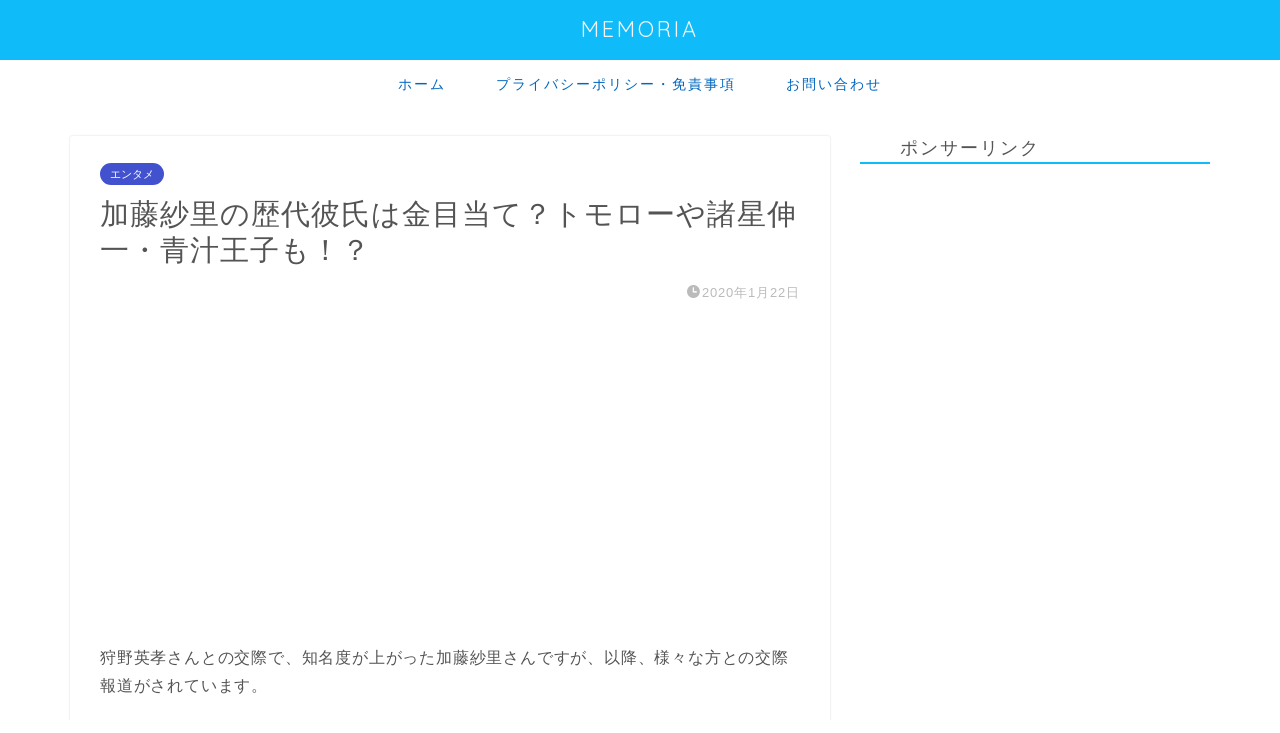

--- FILE ---
content_type: text/html; charset=UTF-8
request_url: https://reishoku.jp/1114.html
body_size: 23620
content:
<!DOCTYPE html>
<html lang="ja">
<head prefix="og: http://ogp.me/ns# fb: http://ogp.me/ns/fb# article: http://ogp.me/ns/article#">
<meta charset="utf-8">
<meta http-equiv="X-UA-Compatible" content="IE=edge">
<meta name="viewport" content="width=device-width, initial-scale=1">
<!-- ここからOGP -->
<meta property="og:type" content="blog">
<meta property="og:title" content="加藤紗里の歴代彼氏は金目当て？トモローや諸星伸一・青汁王子も！？｜メモリア"> 
<meta property="og:url" content="https://reishoku.jp/1114.html"> 
<meta property="og:description" content="狩野英孝さんとの交際で、知名度が上がった加藤紗里さんですが、以降、様々な方との交際報道がされています。 歴代彼氏は共通し"> 
<meta property="og:image" content="https://reishoku.jp/wp-content/uploads/2020/01/katousari.jpg">
<meta property="og:site_name" content="メモリア">
<meta property="fb:admins" content="">
<meta name="twitter:card" content="summary">
<!-- ここまでOGP --> 

<meta name="description" itemprop="description" content="狩野英孝さんとの交際で、知名度が上がった加藤紗里さんですが、以降、様々な方との交際報道がされています。 歴代彼氏は共通し" >
<link rel="canonical" href="https://reishoku.jp/1114.html">
<title>加藤紗里の歴代彼氏は金目当て？トモローや諸星伸一・青汁王子も！？｜メモリア</title>
<meta name='robots' content='max-image-preview:large' />
<link rel='dns-prefetch' href='//widgetlogic.org' />
<link rel='dns-prefetch' href='//secure.gravatar.com' />
<link rel='dns-prefetch' href='//ajax.googleapis.com' />
<link rel='dns-prefetch' href='//cdnjs.cloudflare.com' />
<link rel='dns-prefetch' href='//use.fontawesome.com' />
<link rel='dns-prefetch' href='//stats.wp.com' />
<link rel='dns-prefetch' href='//v0.wordpress.com' />
<link rel="alternate" type="application/rss+xml" title="メモリア &raquo; フィード" href="https://reishoku.jp/feed" />
<link rel="alternate" type="application/rss+xml" title="メモリア &raquo; コメントフィード" href="https://reishoku.jp/comments/feed" />
<link rel="alternate" type="application/rss+xml" title="メモリア &raquo; 加藤紗里の歴代彼氏は金目当て？トモローや諸星伸一・青汁王子も！？ のコメントのフィード" href="https://reishoku.jp/1114.html/feed" />
<script type="text/javascript">
window._wpemojiSettings = {"baseUrl":"https:\/\/s.w.org\/images\/core\/emoji\/14.0.0\/72x72\/","ext":".png","svgUrl":"https:\/\/s.w.org\/images\/core\/emoji\/14.0.0\/svg\/","svgExt":".svg","source":{"concatemoji":"https:\/\/reishoku.jp\/wp-includes\/js\/wp-emoji-release.min.js?ver=6.3.7"}};
/*! This file is auto-generated */
!function(i,n){var o,s,e;function c(e){try{var t={supportTests:e,timestamp:(new Date).valueOf()};sessionStorage.setItem(o,JSON.stringify(t))}catch(e){}}function p(e,t,n){e.clearRect(0,0,e.canvas.width,e.canvas.height),e.fillText(t,0,0);var t=new Uint32Array(e.getImageData(0,0,e.canvas.width,e.canvas.height).data),r=(e.clearRect(0,0,e.canvas.width,e.canvas.height),e.fillText(n,0,0),new Uint32Array(e.getImageData(0,0,e.canvas.width,e.canvas.height).data));return t.every(function(e,t){return e===r[t]})}function u(e,t,n){switch(t){case"flag":return n(e,"\ud83c\udff3\ufe0f\u200d\u26a7\ufe0f","\ud83c\udff3\ufe0f\u200b\u26a7\ufe0f")?!1:!n(e,"\ud83c\uddfa\ud83c\uddf3","\ud83c\uddfa\u200b\ud83c\uddf3")&&!n(e,"\ud83c\udff4\udb40\udc67\udb40\udc62\udb40\udc65\udb40\udc6e\udb40\udc67\udb40\udc7f","\ud83c\udff4\u200b\udb40\udc67\u200b\udb40\udc62\u200b\udb40\udc65\u200b\udb40\udc6e\u200b\udb40\udc67\u200b\udb40\udc7f");case"emoji":return!n(e,"\ud83e\udef1\ud83c\udffb\u200d\ud83e\udef2\ud83c\udfff","\ud83e\udef1\ud83c\udffb\u200b\ud83e\udef2\ud83c\udfff")}return!1}function f(e,t,n){var r="undefined"!=typeof WorkerGlobalScope&&self instanceof WorkerGlobalScope?new OffscreenCanvas(300,150):i.createElement("canvas"),a=r.getContext("2d",{willReadFrequently:!0}),o=(a.textBaseline="top",a.font="600 32px Arial",{});return e.forEach(function(e){o[e]=t(a,e,n)}),o}function t(e){var t=i.createElement("script");t.src=e,t.defer=!0,i.head.appendChild(t)}"undefined"!=typeof Promise&&(o="wpEmojiSettingsSupports",s=["flag","emoji"],n.supports={everything:!0,everythingExceptFlag:!0},e=new Promise(function(e){i.addEventListener("DOMContentLoaded",e,{once:!0})}),new Promise(function(t){var n=function(){try{var e=JSON.parse(sessionStorage.getItem(o));if("object"==typeof e&&"number"==typeof e.timestamp&&(new Date).valueOf()<e.timestamp+604800&&"object"==typeof e.supportTests)return e.supportTests}catch(e){}return null}();if(!n){if("undefined"!=typeof Worker&&"undefined"!=typeof OffscreenCanvas&&"undefined"!=typeof URL&&URL.createObjectURL&&"undefined"!=typeof Blob)try{var e="postMessage("+f.toString()+"("+[JSON.stringify(s),u.toString(),p.toString()].join(",")+"));",r=new Blob([e],{type:"text/javascript"}),a=new Worker(URL.createObjectURL(r),{name:"wpTestEmojiSupports"});return void(a.onmessage=function(e){c(n=e.data),a.terminate(),t(n)})}catch(e){}c(n=f(s,u,p))}t(n)}).then(function(e){for(var t in e)n.supports[t]=e[t],n.supports.everything=n.supports.everything&&n.supports[t],"flag"!==t&&(n.supports.everythingExceptFlag=n.supports.everythingExceptFlag&&n.supports[t]);n.supports.everythingExceptFlag=n.supports.everythingExceptFlag&&!n.supports.flag,n.DOMReady=!1,n.readyCallback=function(){n.DOMReady=!0}}).then(function(){return e}).then(function(){var e;n.supports.everything||(n.readyCallback(),(e=n.source||{}).concatemoji?t(e.concatemoji):e.wpemoji&&e.twemoji&&(t(e.twemoji),t(e.wpemoji)))}))}((window,document),window._wpemojiSettings);
</script>
<!-- reishoku.jp is managing ads with Advanced Ads 2.0.13 – https://wpadvancedads.com/ --><script id="reish-ready">
			window.advanced_ads_ready=function(e,a){a=a||"complete";var d=function(e){return"interactive"===a?"loading"!==e:"complete"===e};d(document.readyState)?e():document.addEventListener("readystatechange",(function(a){d(a.target.readyState)&&e()}),{once:"interactive"===a})},window.advanced_ads_ready_queue=window.advanced_ads_ready_queue||[];		</script>
		<style type="text/css">
img.wp-smiley,
img.emoji {
	display: inline !important;
	border: none !important;
	box-shadow: none !important;
	height: 1em !important;
	width: 1em !important;
	margin: 0 0.07em !important;
	vertical-align: -0.1em !important;
	background: none !important;
	padding: 0 !important;
}
</style>
	<link rel='stylesheet' id='wp-block-library-css' href='https://reishoku.jp/wp-includes/css/dist/block-library/style.min.css?ver=6.3.7' type='text/css' media='all' />
<style id='wp-block-library-inline-css' type='text/css'>
.has-text-align-justify{text-align:justify;}
</style>
<link rel='stylesheet' id='mediaelement-css' href='https://reishoku.jp/wp-includes/js/mediaelement/mediaelementplayer-legacy.min.css?ver=4.2.17' type='text/css' media='all' />
<link rel='stylesheet' id='wp-mediaelement-css' href='https://reishoku.jp/wp-includes/js/mediaelement/wp-mediaelement.min.css?ver=6.3.7' type='text/css' media='all' />
<style id='jetpack-sharing-buttons-style-inline-css' type='text/css'>
.jetpack-sharing-buttons__services-list{display:flex;flex-direction:row;flex-wrap:wrap;gap:0;list-style-type:none;margin:5px;padding:0}.jetpack-sharing-buttons__services-list.has-small-icon-size{font-size:12px}.jetpack-sharing-buttons__services-list.has-normal-icon-size{font-size:16px}.jetpack-sharing-buttons__services-list.has-large-icon-size{font-size:24px}.jetpack-sharing-buttons__services-list.has-huge-icon-size{font-size:36px}@media print{.jetpack-sharing-buttons__services-list{display:none!important}}ul.jetpack-sharing-buttons__services-list.has-background{padding:1.25em 2.375em}
</style>
<link rel='stylesheet' id='block-widget-css' href='https://reishoku.jp/wp-content/plugins/widget-logic/block_widget/css/widget.css?ver=1724954373' type='text/css' media='all' />
<style id='classic-theme-styles-inline-css' type='text/css'>
/*! This file is auto-generated */
.wp-block-button__link{color:#fff;background-color:#32373c;border-radius:9999px;box-shadow:none;text-decoration:none;padding:calc(.667em + 2px) calc(1.333em + 2px);font-size:1.125em}.wp-block-file__button{background:#32373c;color:#fff;text-decoration:none}
</style>
<style id='global-styles-inline-css' type='text/css'>
body{--wp--preset--color--black: #000000;--wp--preset--color--cyan-bluish-gray: #abb8c3;--wp--preset--color--white: #ffffff;--wp--preset--color--pale-pink: #f78da7;--wp--preset--color--vivid-red: #cf2e2e;--wp--preset--color--luminous-vivid-orange: #ff6900;--wp--preset--color--luminous-vivid-amber: #fcb900;--wp--preset--color--light-green-cyan: #7bdcb5;--wp--preset--color--vivid-green-cyan: #00d084;--wp--preset--color--pale-cyan-blue: #8ed1fc;--wp--preset--color--vivid-cyan-blue: #0693e3;--wp--preset--color--vivid-purple: #9b51e0;--wp--preset--gradient--vivid-cyan-blue-to-vivid-purple: linear-gradient(135deg,rgba(6,147,227,1) 0%,rgb(155,81,224) 100%);--wp--preset--gradient--light-green-cyan-to-vivid-green-cyan: linear-gradient(135deg,rgb(122,220,180) 0%,rgb(0,208,130) 100%);--wp--preset--gradient--luminous-vivid-amber-to-luminous-vivid-orange: linear-gradient(135deg,rgba(252,185,0,1) 0%,rgba(255,105,0,1) 100%);--wp--preset--gradient--luminous-vivid-orange-to-vivid-red: linear-gradient(135deg,rgba(255,105,0,1) 0%,rgb(207,46,46) 100%);--wp--preset--gradient--very-light-gray-to-cyan-bluish-gray: linear-gradient(135deg,rgb(238,238,238) 0%,rgb(169,184,195) 100%);--wp--preset--gradient--cool-to-warm-spectrum: linear-gradient(135deg,rgb(74,234,220) 0%,rgb(151,120,209) 20%,rgb(207,42,186) 40%,rgb(238,44,130) 60%,rgb(251,105,98) 80%,rgb(254,248,76) 100%);--wp--preset--gradient--blush-light-purple: linear-gradient(135deg,rgb(255,206,236) 0%,rgb(152,150,240) 100%);--wp--preset--gradient--blush-bordeaux: linear-gradient(135deg,rgb(254,205,165) 0%,rgb(254,45,45) 50%,rgb(107,0,62) 100%);--wp--preset--gradient--luminous-dusk: linear-gradient(135deg,rgb(255,203,112) 0%,rgb(199,81,192) 50%,rgb(65,88,208) 100%);--wp--preset--gradient--pale-ocean: linear-gradient(135deg,rgb(255,245,203) 0%,rgb(182,227,212) 50%,rgb(51,167,181) 100%);--wp--preset--gradient--electric-grass: linear-gradient(135deg,rgb(202,248,128) 0%,rgb(113,206,126) 100%);--wp--preset--gradient--midnight: linear-gradient(135deg,rgb(2,3,129) 0%,rgb(40,116,252) 100%);--wp--preset--font-size--small: 13px;--wp--preset--font-size--medium: 20px;--wp--preset--font-size--large: 36px;--wp--preset--font-size--x-large: 42px;--wp--preset--spacing--20: 0.44rem;--wp--preset--spacing--30: 0.67rem;--wp--preset--spacing--40: 1rem;--wp--preset--spacing--50: 1.5rem;--wp--preset--spacing--60: 2.25rem;--wp--preset--spacing--70: 3.38rem;--wp--preset--spacing--80: 5.06rem;--wp--preset--shadow--natural: 6px 6px 9px rgba(0, 0, 0, 0.2);--wp--preset--shadow--deep: 12px 12px 50px rgba(0, 0, 0, 0.4);--wp--preset--shadow--sharp: 6px 6px 0px rgba(0, 0, 0, 0.2);--wp--preset--shadow--outlined: 6px 6px 0px -3px rgba(255, 255, 255, 1), 6px 6px rgba(0, 0, 0, 1);--wp--preset--shadow--crisp: 6px 6px 0px rgba(0, 0, 0, 1);}:where(.is-layout-flex){gap: 0.5em;}:where(.is-layout-grid){gap: 0.5em;}body .is-layout-flow > .alignleft{float: left;margin-inline-start: 0;margin-inline-end: 2em;}body .is-layout-flow > .alignright{float: right;margin-inline-start: 2em;margin-inline-end: 0;}body .is-layout-flow > .aligncenter{margin-left: auto !important;margin-right: auto !important;}body .is-layout-constrained > .alignleft{float: left;margin-inline-start: 0;margin-inline-end: 2em;}body .is-layout-constrained > .alignright{float: right;margin-inline-start: 2em;margin-inline-end: 0;}body .is-layout-constrained > .aligncenter{margin-left: auto !important;margin-right: auto !important;}body .is-layout-constrained > :where(:not(.alignleft):not(.alignright):not(.alignfull)){max-width: var(--wp--style--global--content-size);margin-left: auto !important;margin-right: auto !important;}body .is-layout-constrained > .alignwide{max-width: var(--wp--style--global--wide-size);}body .is-layout-flex{display: flex;}body .is-layout-flex{flex-wrap: wrap;align-items: center;}body .is-layout-flex > *{margin: 0;}body .is-layout-grid{display: grid;}body .is-layout-grid > *{margin: 0;}:where(.wp-block-columns.is-layout-flex){gap: 2em;}:where(.wp-block-columns.is-layout-grid){gap: 2em;}:where(.wp-block-post-template.is-layout-flex){gap: 1.25em;}:where(.wp-block-post-template.is-layout-grid){gap: 1.25em;}.has-black-color{color: var(--wp--preset--color--black) !important;}.has-cyan-bluish-gray-color{color: var(--wp--preset--color--cyan-bluish-gray) !important;}.has-white-color{color: var(--wp--preset--color--white) !important;}.has-pale-pink-color{color: var(--wp--preset--color--pale-pink) !important;}.has-vivid-red-color{color: var(--wp--preset--color--vivid-red) !important;}.has-luminous-vivid-orange-color{color: var(--wp--preset--color--luminous-vivid-orange) !important;}.has-luminous-vivid-amber-color{color: var(--wp--preset--color--luminous-vivid-amber) !important;}.has-light-green-cyan-color{color: var(--wp--preset--color--light-green-cyan) !important;}.has-vivid-green-cyan-color{color: var(--wp--preset--color--vivid-green-cyan) !important;}.has-pale-cyan-blue-color{color: var(--wp--preset--color--pale-cyan-blue) !important;}.has-vivid-cyan-blue-color{color: var(--wp--preset--color--vivid-cyan-blue) !important;}.has-vivid-purple-color{color: var(--wp--preset--color--vivid-purple) !important;}.has-black-background-color{background-color: var(--wp--preset--color--black) !important;}.has-cyan-bluish-gray-background-color{background-color: var(--wp--preset--color--cyan-bluish-gray) !important;}.has-white-background-color{background-color: var(--wp--preset--color--white) !important;}.has-pale-pink-background-color{background-color: var(--wp--preset--color--pale-pink) !important;}.has-vivid-red-background-color{background-color: var(--wp--preset--color--vivid-red) !important;}.has-luminous-vivid-orange-background-color{background-color: var(--wp--preset--color--luminous-vivid-orange) !important;}.has-luminous-vivid-amber-background-color{background-color: var(--wp--preset--color--luminous-vivid-amber) !important;}.has-light-green-cyan-background-color{background-color: var(--wp--preset--color--light-green-cyan) !important;}.has-vivid-green-cyan-background-color{background-color: var(--wp--preset--color--vivid-green-cyan) !important;}.has-pale-cyan-blue-background-color{background-color: var(--wp--preset--color--pale-cyan-blue) !important;}.has-vivid-cyan-blue-background-color{background-color: var(--wp--preset--color--vivid-cyan-blue) !important;}.has-vivid-purple-background-color{background-color: var(--wp--preset--color--vivid-purple) !important;}.has-black-border-color{border-color: var(--wp--preset--color--black) !important;}.has-cyan-bluish-gray-border-color{border-color: var(--wp--preset--color--cyan-bluish-gray) !important;}.has-white-border-color{border-color: var(--wp--preset--color--white) !important;}.has-pale-pink-border-color{border-color: var(--wp--preset--color--pale-pink) !important;}.has-vivid-red-border-color{border-color: var(--wp--preset--color--vivid-red) !important;}.has-luminous-vivid-orange-border-color{border-color: var(--wp--preset--color--luminous-vivid-orange) !important;}.has-luminous-vivid-amber-border-color{border-color: var(--wp--preset--color--luminous-vivid-amber) !important;}.has-light-green-cyan-border-color{border-color: var(--wp--preset--color--light-green-cyan) !important;}.has-vivid-green-cyan-border-color{border-color: var(--wp--preset--color--vivid-green-cyan) !important;}.has-pale-cyan-blue-border-color{border-color: var(--wp--preset--color--pale-cyan-blue) !important;}.has-vivid-cyan-blue-border-color{border-color: var(--wp--preset--color--vivid-cyan-blue) !important;}.has-vivid-purple-border-color{border-color: var(--wp--preset--color--vivid-purple) !important;}.has-vivid-cyan-blue-to-vivid-purple-gradient-background{background: var(--wp--preset--gradient--vivid-cyan-blue-to-vivid-purple) !important;}.has-light-green-cyan-to-vivid-green-cyan-gradient-background{background: var(--wp--preset--gradient--light-green-cyan-to-vivid-green-cyan) !important;}.has-luminous-vivid-amber-to-luminous-vivid-orange-gradient-background{background: var(--wp--preset--gradient--luminous-vivid-amber-to-luminous-vivid-orange) !important;}.has-luminous-vivid-orange-to-vivid-red-gradient-background{background: var(--wp--preset--gradient--luminous-vivid-orange-to-vivid-red) !important;}.has-very-light-gray-to-cyan-bluish-gray-gradient-background{background: var(--wp--preset--gradient--very-light-gray-to-cyan-bluish-gray) !important;}.has-cool-to-warm-spectrum-gradient-background{background: var(--wp--preset--gradient--cool-to-warm-spectrum) !important;}.has-blush-light-purple-gradient-background{background: var(--wp--preset--gradient--blush-light-purple) !important;}.has-blush-bordeaux-gradient-background{background: var(--wp--preset--gradient--blush-bordeaux) !important;}.has-luminous-dusk-gradient-background{background: var(--wp--preset--gradient--luminous-dusk) !important;}.has-pale-ocean-gradient-background{background: var(--wp--preset--gradient--pale-ocean) !important;}.has-electric-grass-gradient-background{background: var(--wp--preset--gradient--electric-grass) !important;}.has-midnight-gradient-background{background: var(--wp--preset--gradient--midnight) !important;}.has-small-font-size{font-size: var(--wp--preset--font-size--small) !important;}.has-medium-font-size{font-size: var(--wp--preset--font-size--medium) !important;}.has-large-font-size{font-size: var(--wp--preset--font-size--large) !important;}.has-x-large-font-size{font-size: var(--wp--preset--font-size--x-large) !important;}
.wp-block-navigation a:where(:not(.wp-element-button)){color: inherit;}
:where(.wp-block-post-template.is-layout-flex){gap: 1.25em;}:where(.wp-block-post-template.is-layout-grid){gap: 1.25em;}
:where(.wp-block-columns.is-layout-flex){gap: 2em;}:where(.wp-block-columns.is-layout-grid){gap: 2em;}
.wp-block-pullquote{font-size: 1.5em;line-height: 1.6;}
</style>
<link rel='stylesheet' id='contact-form-7-css' href='https://reishoku.jp/wp-content/plugins/contact-form-7/includes/css/styles.css?ver=5.9.8' type='text/css' media='all' />
<link rel='stylesheet' id='parent-style-css' href='https://reishoku.jp/wp-content/themes/jin/style.css?ver=6.3.7' type='text/css' media='all' />
<link rel='stylesheet' id='theme-style-css' href='https://reishoku.jp/wp-content/themes/jin-child/style.css?ver=6.3.7' type='text/css' media='all' />
<link rel='stylesheet' id='fontawesome-style-css' href='https://use.fontawesome.com/releases/v5.6.3/css/all.css?ver=6.3.7' type='text/css' media='all' />
<link rel='stylesheet' id='swiper-style-css' href='https://cdnjs.cloudflare.com/ajax/libs/Swiper/4.0.7/css/swiper.min.css?ver=6.3.7' type='text/css' media='all' />
<link rel='stylesheet' id='jetpack_css-css' href='https://reishoku.jp/wp-content/plugins/jetpack/css/jetpack.css?ver=13.1.4' type='text/css' media='all' />
<link rel="https://api.w.org/" href="https://reishoku.jp/wp-json/" /><link rel="alternate" type="application/json" href="https://reishoku.jp/wp-json/wp/v2/posts/1114" /><link rel='shortlink' href='https://wp.me/pawFvo-hY' />
<link rel="alternate" type="application/json+oembed" href="https://reishoku.jp/wp-json/oembed/1.0/embed?url=https%3A%2F%2Freishoku.jp%2F1114.html" />
<link rel="alternate" type="text/xml+oembed" href="https://reishoku.jp/wp-json/oembed/1.0/embed?url=https%3A%2F%2Freishoku.jp%2F1114.html&#038;format=xml" />
	<style>img#wpstats{display:none}</style>
			<style type="text/css">
		#wrapper{
							background-color: #fff;
				background-image: url();
					}
		.related-entry-headline-text span:before,
		#comment-title span:before,
		#reply-title span:before{
			background-color: #0fbcf9;
			border-color: #0fbcf9!important;
		}
		
		#breadcrumb:after,
		#page-top a{	
			background-color: #0fbcf9;
		}
				footer{
			background-color: #0fbcf9;
		}
		.footer-inner a,
		#copyright,
		#copyright-center{
			border-color: #fff!important;
			color: #fff!important;
		}
		#footer-widget-area
		{
			border-color: #fff!important;
		}
				.page-top-footer a{
			color: #0fbcf9!important;
		}
				#breadcrumb ul li,
		#breadcrumb ul li a{
			color: #0fbcf9!important;
		}
		
		body,
		a,
		a:link,
		a:visited,
		.my-profile,
		.widgettitle,
		.tabBtn-mag label{
			color: #545454;
		}
		a:hover{
			color: #479db7;
		}
						.widget_nav_menu ul > li > a:before,
		.widget_categories ul > li > a:before,
		.widget_pages ul > li > a:before,
		.widget_recent_entries ul > li > a:before,
		.widget_archive ul > li > a:before,
		.widget_archive form:after,
		.widget_categories form:after,
		.widget_nav_menu ul > li > ul.sub-menu > li > a:before,
		.widget_categories ul > li > .children > li > a:before,
		.widget_pages ul > li > .children > li > a:before,
		.widget_nav_menu ul > li > ul.sub-menu > li > ul.sub-menu li > a:before,
		.widget_categories ul > li > .children > li > .children li > a:before,
		.widget_pages ul > li > .children > li > .children li > a:before{
			color: #0fbcf9;
		}
		.widget_nav_menu ul .sub-menu .sub-menu li a:before{
			background-color: #545454!important;
		}
		footer .footer-widget,
		footer .footer-widget a,
		footer .footer-widget ul li,
		.footer-widget.widget_nav_menu ul > li > a:before,
		.footer-widget.widget_categories ul > li > a:before,
		.footer-widget.widget_recent_entries ul > li > a:before,
		.footer-widget.widget_pages ul > li > a:before,
		.footer-widget.widget_archive ul > li > a:before,
		footer .widget_tag_cloud .tagcloud a:before{
			color: #fff!important;
			border-color: #fff!important;
		}
		footer .footer-widget .widgettitle{
			color: #fff!important;
			border-color: #4252ce!important;
		}
		footer .widget_nav_menu ul .children .children li a:before,
		footer .widget_categories ul .children .children li a:before,
		footer .widget_nav_menu ul .sub-menu .sub-menu li a:before{
			background-color: #fff!important;
		}
		#drawernav a:hover,
		.post-list-title,
		#prev-next p,
		#toc_container .toc_list li a{
			color: #545454!important;
		}
		
		#header-box{
			background-color: #0fbcf9;
		}
						@media (min-width: 768px) {
		#header-box .header-box10-bg:before,
		#header-box .header-box11-bg:before{
			border-radius: 2px;
		}
		}
										@media (min-width: 768px) {
			.top-image-meta{
				margin-top: calc(0px - 30px);
			}
		}
		@media (min-width: 1200px) {
			.top-image-meta{
				margin-top: calc(0px);
			}
		}
				.pickup-contents:before{
			background-color: #0fbcf9!important;
		}
		
		.main-image-text{
			color: #555;
		}
		.main-image-text-sub{
			color: #555;
		}
		
				@media (min-width: 481px) {
			#site-info{
				padding-top: 15px!important;
				padding-bottom: 15px!important;
			}
		}
		
		#site-info span a{
			color: #f4f4f4!important;
		}
		
				#headmenu .headsns .line a svg{
			fill: #f4f4f4!important;
		}
		#headmenu .headsns a,
		#headmenu{
			color: #f4f4f4!important;
			border-color:#f4f4f4!important;
		}
						.profile-follow .line-sns a svg{
			fill: #0fbcf9!important;
		}
		.profile-follow .line-sns a:hover svg{
			fill: #4252ce!important;
		}
		.profile-follow a{
			color: #0fbcf9!important;
			border-color:#0fbcf9!important;
		}
		.profile-follow a:hover,
		#headmenu .headsns a:hover{
			color:#4252ce!important;
			border-color:#4252ce!important;
		}
				.search-box:hover{
			color:#4252ce!important;
			border-color:#4252ce!important;
		}
				#header #headmenu .headsns .line a:hover svg{
			fill:#4252ce!important;
		}
		.cps-icon-bar,
		#navtoggle:checked + .sp-menu-open .cps-icon-bar{
			background-color: #f4f4f4;
		}
		#nav-container{
			background-color: #fff;
		}
		.menu-box .menu-item svg{
			fill:#0066bf;
		}
		#drawernav ul.menu-box > li > a,
		#drawernav2 ul.menu-box > li > a,
		#drawernav3 ul.menu-box > li > a,
		#drawernav4 ul.menu-box > li > a,
		#drawernav5 ul.menu-box > li > a,
		#drawernav ul.menu-box > li.menu-item-has-children:after,
		#drawernav2 ul.menu-box > li.menu-item-has-children:after,
		#drawernav3 ul.menu-box > li.menu-item-has-children:after,
		#drawernav4 ul.menu-box > li.menu-item-has-children:after,
		#drawernav5 ul.menu-box > li.menu-item-has-children:after{
			color: #0066bf!important;
		}
		#drawernav ul.menu-box li a,
		#drawernav2 ul.menu-box li a,
		#drawernav3 ul.menu-box li a,
		#drawernav4 ul.menu-box li a,
		#drawernav5 ul.menu-box li a{
			font-size: 14px!important;
		}
		#drawernav3 ul.menu-box > li{
			color: #545454!important;
		}
		#drawernav4 .menu-box > .menu-item > a:after,
		#drawernav3 .menu-box > .menu-item > a:after,
		#drawernav .menu-box > .menu-item > a:after{
			background-color: #0066bf!important;
		}
		#drawernav2 .menu-box > .menu-item:hover,
		#drawernav5 .menu-box > .menu-item:hover{
			border-top-color: #0fbcf9!important;
		}
				.cps-info-bar a{
			background-color: #ffcd44!important;
		}
				@media (min-width: 768px) {
			.post-list-mag .post-list-item:not(:nth-child(2n)){
				margin-right: 2.6%;
			}
		}
				@media (min-width: 768px) {
			#tab-1:checked ~ .tabBtn-mag li [for="tab-1"]:after,
			#tab-2:checked ~ .tabBtn-mag li [for="tab-2"]:after,
			#tab-3:checked ~ .tabBtn-mag li [for="tab-3"]:after,
			#tab-4:checked ~ .tabBtn-mag li [for="tab-4"]:after{
				border-top-color: #0fbcf9!important;
			}
			.tabBtn-mag label{
				border-bottom-color: #0fbcf9!important;
			}
		}
		#tab-1:checked ~ .tabBtn-mag li [for="tab-1"],
		#tab-2:checked ~ .tabBtn-mag li [for="tab-2"],
		#tab-3:checked ~ .tabBtn-mag li [for="tab-3"],
		#tab-4:checked ~ .tabBtn-mag li [for="tab-4"],
		#prev-next a.next:after,
		#prev-next a.prev:after,
		.more-cat-button a:hover span:before{
			background-color: #0fbcf9!important;
		}
		

		.swiper-slide .post-list-cat,
		.post-list-mag .post-list-cat,
		.post-list-mag3col .post-list-cat,
		.post-list-mag-sp1col .post-list-cat,
		.swiper-pagination-bullet-active,
		.pickup-cat,
		.post-list .post-list-cat,
		#breadcrumb .bcHome a:hover span:before,
		.popular-item:nth-child(1) .pop-num,
		.popular-item:nth-child(2) .pop-num,
		.popular-item:nth-child(3) .pop-num{
			background-color: #4252ce!important;
		}
		.sidebar-btn a,
		.profile-sns-menu{
			background-color: #4252ce!important;
		}
		.sp-sns-menu a,
		.pickup-contents-box a:hover .pickup-title{
			border-color: #0fbcf9!important;
			color: #0fbcf9!important;
		}
				.pro-line svg{
			fill: #0fbcf9!important;
		}
		.cps-post-cat a,
		.meta-cat,
		.popular-cat{
			background-color: #4252ce!important;
			border-color: #4252ce!important;
		}
		.tagicon,
		.tag-box a,
		#toc_container .toc_list > li,
		#toc_container .toc_title{
			color: #0fbcf9!important;
		}
		.widget_tag_cloud a::before{
			color: #545454!important;
		}
		.tag-box a,
		#toc_container:before{
			border-color: #0fbcf9!important;
		}
		.cps-post-cat a:hover{
			color: #479db7!important;
		}
		.pagination li:not([class*="current"]) a:hover,
		.widget_tag_cloud a:hover{
			background-color: #0fbcf9!important;
		}
		.pagination li:not([class*="current"]) a:hover{
			opacity: 0.5!important;
		}
		.pagination li.current a{
			background-color: #0fbcf9!important;
			border-color: #0fbcf9!important;
		}
		.nextpage a:hover span {
			color: #0fbcf9!important;
			border-color: #0fbcf9!important;
		}
		.cta-content:before{
			background-color: #6FBFCA!important;
		}
		.cta-text,
		.info-title{
			color: #fff!important;
		}
		#footer-widget-area.footer_style1 .widgettitle{
			border-color: #4252ce!important;
		}
		.sidebar_style1 .widgettitle,
		.sidebar_style5 .widgettitle{
			border-color: #0fbcf9!important;
		}
		.sidebar_style2 .widgettitle,
		.sidebar_style4 .widgettitle,
		.sidebar_style6 .widgettitle,
		#home-bottom-widget .widgettitle,
		#home-top-widget .widgettitle,
		#post-bottom-widget .widgettitle,
		#post-top-widget .widgettitle{
			background-color: #0fbcf9!important;
		}
		#home-bottom-widget .widget_search .search-box input[type="submit"],
		#home-top-widget .widget_search .search-box input[type="submit"],
		#post-bottom-widget .widget_search .search-box input[type="submit"],
		#post-top-widget .widget_search .search-box input[type="submit"]{
			background-color: #4252ce!important;
		}
		
		.tn-logo-size{
			font-size: 160%!important;
		}
		@media (min-width: 481px) {
		.tn-logo-size img{
			width: calc(160%*0.5)!important;
		}
		}
		@media (min-width: 768px) {
		.tn-logo-size img{
			width: calc(160%*2.2)!important;
		}
		}
		@media (min-width: 1200px) {
		.tn-logo-size img{
			width: 160%!important;
		}
		}
		.sp-logo-size{
			font-size: 100%!important;
		}
		.sp-logo-size img{
			width: 100%!important;
		}
				.cps-post-main ul > li:before,
		.cps-post-main ol > li:before{
			background-color: #4252ce!important;
		}
		.profile-card .profile-title{
			background-color: #0fbcf9!important;
		}
		.profile-card{
			border-color: #0fbcf9!important;
		}
		.cps-post-main a{
			color:#008db7;
		}
		.cps-post-main .marker{
			background: -webkit-linear-gradient( transparent 60%, #fedcd2 0% ) ;
			background: linear-gradient( transparent 60%, #fedcd2 0% ) ;
		}
		.cps-post-main .marker2{
			background: -webkit-linear-gradient( transparent 60%, #dceeff 0% ) ;
			background: linear-gradient( transparent 60%, #dceeff 0% ) ;
		}
		.cps-post-main .jic-sc{
			color:#e9546b;
		}
		
		
		.simple-box1{
			border-color:#ef9b9b!important;
		}
		.simple-box2{
			border-color:#f2bf7d!important;
		}
		.simple-box3{
			border-color:#b5e28a!important;
		}
		.simple-box4{
			border-color:#7badd8!important;
		}
		.simple-box4:before{
			background-color: #7badd8;
		}
		.simple-box5{
			border-color:#e896c7!important;
		}
		.simple-box5:before{
			background-color: #e896c7;
		}
		.simple-box6{
			background-color:#fffdef!important;
		}
		.simple-box7{
			border-color:#def1f9!important;
		}
		.simple-box7:before{
			background-color:#def1f9!important;
		}
		.simple-box8{
			border-color:#96ddc1!important;
		}
		.simple-box8:before{
			background-color:#96ddc1!important;
		}
		.simple-box9:before{
			background-color:#e1c0e8!important;
		}
				.simple-box9:after{
			border-color:#e1c0e8 #e1c0e8 #fff #fff!important;
		}
				
		.kaisetsu-box1:before,
		.kaisetsu-box1-title{
			background-color:#ffb49e!important;
		}
		.kaisetsu-box2{
			border-color:#89c2f4!important;
		}
		.kaisetsu-box2-title{
			background-color:#89c2f4!important;
		}
		.kaisetsu-box4{
			border-color:#ea91a9!important;
		}
		.kaisetsu-box4-title{
			background-color:#ea91a9!important;
		}
		.kaisetsu-box5:before{
			background-color:#57b3ba!important;
		}
		.kaisetsu-box5-title{
			background-color:#57b3ba!important;
		}
		
		.concept-box1{
			border-color:#85db8f!important;
		}
		.concept-box1:after{
			background-color:#85db8f!important;
		}
		.concept-box1:before{
			content:"ポイント"!important;
			color:#85db8f!important;
		}
		.concept-box2{
			border-color:#f7cf6a!important;
		}
		.concept-box2:after{
			background-color:#f7cf6a!important;
		}
		.concept-box2:before{
			content:"注意点"!important;
			color:#f7cf6a!important;
		}
		.concept-box3{
			border-color:#86cee8!important;
		}
		.concept-box3:after{
			background-color:#86cee8!important;
		}
		.concept-box3:before{
			content:"良い例"!important;
			color:#86cee8!important;
		}
		.concept-box4{
			border-color:#ed8989!important;
		}
		.concept-box4:after{
			background-color:#ed8989!important;
		}
		.concept-box4:before{
			content:"悪い例"!important;
			color:#ed8989!important;
		}
		.concept-box5{
			border-color:#9e9e9e!important;
		}
		.concept-box5:after{
			background-color:#9e9e9e!important;
		}
		.concept-box5:before{
			content:"参考"!important;
			color:#9e9e9e!important;
		}
		.concept-box6{
			border-color:#8eaced!important;
		}
		.concept-box6:after{
			background-color:#8eaced!important;
		}
		.concept-box6:before{
			content:"メモ"!important;
			color:#8eaced!important;
		}
		
		.innerlink-box1,
		.blog-card{
			border-color:#73bc9b!important;
		}
		.innerlink-box1-title{
			background-color:#73bc9b!important;
			border-color:#73bc9b!important;
		}
		.innerlink-box1:before,
		.blog-card-hl-box{
			background-color:#73bc9b!important;
		}
				
		.jin-ac-box01-title::after{
			color: #0fbcf9;
		}
		
		.color-button01 a,
		.color-button01 a:hover,
		.color-button01:before{
			background-color: #008db7!important;
		}
		.top-image-btn-color a,
		.top-image-btn-color a:hover,
		.top-image-btn-color:before{
			background-color: #ffcd44!important;
		}
		.color-button02 a,
		.color-button02 a:hover,
		.color-button02:before{
			background-color: #d9333f!important;
		}
		
		.color-button01-big a,
		.color-button01-big a:hover,
		.color-button01-big:before{
			background-color: #3296d1!important;
		}
		.color-button01-big a,
		.color-button01-big:before{
			border-radius: 5px!important;
		}
		.color-button01-big a{
			padding-top: 20px!important;
			padding-bottom: 20px!important;
		}
		
		.color-button02-big a,
		.color-button02-big a:hover,
		.color-button02-big:before{
			background-color: #83d159!important;
		}
		.color-button02-big a,
		.color-button02-big:before{
			border-radius: 5px!important;
		}
		.color-button02-big a{
			padding-top: 20px!important;
			padding-bottom: 20px!important;
		}
				.color-button01-big{
			width: 75%!important;
		}
		.color-button02-big{
			width: 75%!important;
		}
				
		
					.top-image-btn-color:before,
			.color-button01:before,
			.color-button02:before,
			.color-button01-big:before,
			.color-button02-big:before{
				bottom: -1px;
				left: -1px;
				width: 100%;
				height: 100%;
				border-radius: 6px;
				box-shadow: 0px 1px 5px 0px rgba(0, 0, 0, 0.25);
				-webkit-transition: all .4s;
				transition: all .4s;
			}
			.top-image-btn-color a:hover,
			.color-button01 a:hover,
			.color-button02 a:hover,
			.color-button01-big a:hover,
			.color-button02-big a:hover{
				-webkit-transform: translateY(2px);
				transform: translateY(2px);
				-webkit-filter: brightness(0.95);
				 filter: brightness(0.95);
			}
			.top-image-btn-color:hover:before,
			.color-button01:hover:before,
			.color-button02:hover:before,
			.color-button01-big:hover:before,
			.color-button02-big:hover:before{
				-webkit-transform: translateY(2px);
				transform: translateY(2px);
				box-shadow: none!important;
			}
				
		.h2-style01 h2,
		.h2-style02 h2:before,
		.h2-style03 h2,
		.h2-style04 h2:before,
		.h2-style05 h2,
		.h2-style07 h2:before,
		.h2-style07 h2:after,
		.h3-style03 h3:before,
		.h3-style02 h3:before,
		.h3-style05 h3:before,
		.h3-style07 h3:before,
		.h2-style08 h2:after,
		.h2-style10 h2:before,
		.h2-style10 h2:after,
		.h3-style02 h3:after,
		.h4-style02 h4:before{
			background-color: #0fbcf9!important;
		}
		.h3-style01 h3,
		.h3-style04 h3,
		.h3-style05 h3,
		.h3-style06 h3,
		.h4-style01 h4,
		.h2-style02 h2,
		.h2-style08 h2,
		.h2-style08 h2:before,
		.h2-style09 h2,
		.h4-style03 h4{
			border-color: #0fbcf9!important;
		}
		.h2-style05 h2:before{
			border-top-color: #0fbcf9!important;
		}
		.h2-style06 h2:before,
		.sidebar_style3 .widgettitle:after{
			background-image: linear-gradient(
				-45deg,
				transparent 25%,
				#0fbcf9 25%,
				#0fbcf9 50%,
				transparent 50%,
				transparent 75%,
				#0fbcf9 75%,
				#0fbcf9			);
		}
				.jin-h2-icons.h2-style02 h2 .jic:before,
		.jin-h2-icons.h2-style04 h2 .jic:before,
		.jin-h2-icons.h2-style06 h2 .jic:before,
		.jin-h2-icons.h2-style07 h2 .jic:before,
		.jin-h2-icons.h2-style08 h2 .jic:before,
		.jin-h2-icons.h2-style09 h2 .jic:before,
		.jin-h2-icons.h2-style10 h2 .jic:before,
		.jin-h3-icons.h3-style01 h3 .jic:before,
		.jin-h3-icons.h3-style02 h3 .jic:before,
		.jin-h3-icons.h3-style03 h3 .jic:before,
		.jin-h3-icons.h3-style04 h3 .jic:before,
		.jin-h3-icons.h3-style05 h3 .jic:before,
		.jin-h3-icons.h3-style06 h3 .jic:before,
		.jin-h3-icons.h3-style07 h3 .jic:before,
		.jin-h4-icons.h4-style01 h4 .jic:before,
		.jin-h4-icons.h4-style02 h4 .jic:before,
		.jin-h4-icons.h4-style03 h4 .jic:before,
		.jin-h4-icons.h4-style04 h4 .jic:before{
			color:#0fbcf9;
		}
		
		@media all and (-ms-high-contrast:none){
			*::-ms-backdrop, .color-button01:before,
			.color-button02:before,
			.color-button01-big:before,
			.color-button02-big:before{
				background-color: #595857!important;
			}
		}
		
		.jin-lp-h2 h2,
		.jin-lp-h2 h2{
			background-color: transparent!important;
			border-color: transparent!important;
			color: #545454!important;
		}
		.jincolumn-h3style2{
			border-color:#0fbcf9!important;
		}
		.jinlph2-style1 h2:first-letter{
			color:#0fbcf9!important;
		}
		.jinlph2-style2 h2,
		.jinlph2-style3 h2{
			border-color:#0fbcf9!important;
		}
		.jin-photo-title .jin-fusen1-down,
		.jin-photo-title .jin-fusen1-even,
		.jin-photo-title .jin-fusen1-up{
			border-left-color:#0fbcf9;
		}
		.jin-photo-title .jin-fusen2,
		.jin-photo-title .jin-fusen3{
			background-color:#0fbcf9;
		}
		.jin-photo-title .jin-fusen2:before,
		.jin-photo-title .jin-fusen3:before {
			border-top-color: #0fbcf9;
		}
		.has-huge-font-size{
			font-size:42px!important;
		}
		.has-large-font-size{
			font-size:36px!important;
		}
		.has-medium-font-size{
			font-size:20px!important;
		}
		.has-normal-font-size{
			font-size:16px!important;
		}
		.has-small-font-size{
			font-size:13px!important;
		}
		
		
	</style>
<link rel="icon" href="https://reishoku.jp/wp-content/uploads/2019/10/memoria2-150x150.jpg" sizes="32x32" />
<link rel="icon" href="https://reishoku.jp/wp-content/uploads/2019/10/memoria2.jpg" sizes="192x192" />
<link rel="apple-touch-icon" href="https://reishoku.jp/wp-content/uploads/2019/10/memoria2.jpg" />
<meta name="msapplication-TileImage" content="https://reishoku.jp/wp-content/uploads/2019/10/memoria2.jpg" />
	
<!--カエレバCSS-->
<!--アプリーチCSS-->

<!-- Google tag (gtag.js) -->
<script async src="https://www.googletagmanager.com/gtag/js?id=G-2299F855JV"></script>
<script>
  window.dataLayer = window.dataLayer || [];
  function gtag(){dataLayer.push(arguments);}
  gtag('js', new Date());

  gtag('config', 'G-2299F855JV');
</script>
</head>
<body class="post-template-default single single-post postid-1114 single-format-standard aa-prefix-reish-" id="nofont-style">
<div id="wrapper">

		
	<div id="scroll-content" class="animate-off">
	
		<!--ヘッダー-->

								
<div id="header-box" class="tn_on header-box animate-off">
	<div id="header" class="header-type2 header animate-off">
		
		<div id="site-info" class="ef">
												<span class="tn-logo-size"><a href='https://reishoku.jp/' title='メモリア' rel='home'>MEMORIA</a></span>
									</div>

	
		
	</div>
	
		
</div>

		
	<!--グローバルナビゲーション layout1-->
				<div id="nav-container" class="header-style3-animate animate-off">
			<div id="drawernav" class="ef">
				<nav class="fixed-content"><ul class="menu-box"><li class="menu-item menu-item-type-custom menu-item-object-custom menu-item-home menu-item-32"><a href="https://reishoku.jp">ホーム</a></li>
<li class="menu-item menu-item-type-post_type menu-item-object-page menu-item-47"><a href="https://reishoku.jp/privacy">プライバシーポリシー・免責事項</a></li>
<li class="menu-item menu-item-type-post_type menu-item-object-page menu-item-68"><a href="https://reishoku.jp/%e3%81%8a%e5%95%8f%e3%81%84%e5%90%88%e3%82%8f%e3%81%9b">お問い合わせ</a></li>
</ul></nav>			</div>
		</div>
				<!--グローバルナビゲーション layout1-->
		
		<!--ヘッダー-->

		<div class="clearfix"></div>

			
														
		
	<div id="contents">

		<!--メインコンテンツ-->
			<main id="main-contents" class="main-contents article_style1 animate-off" itemprop="mainContentOfPage">
				
								
				<section class="cps-post-box hentry">
																	<article class="cps-post">
							<header class="cps-post-header">
																<span class="cps-post-cat category-entertainment" itemprop="keywords"><a href="https://reishoku.jp/category/entertainment" style="background-color:!important;">エンタメ</a></span>
																<h1 class="cps-post-title entry-title" itemprop="headline">加藤紗里の歴代彼氏は金目当て？トモローや諸星伸一・青汁王子も！？</h1>
								<div class="cps-post-meta vcard">
									<span class="writer fn" itemprop="author" itemscope itemtype="https://schema.org/Person"><span itemprop="name">dream777</span></span>
									<span class="cps-post-date-box">
													<span class="cps-post-date"><i class="jic jin-ifont-watch" aria-hidden="true"></i>&nbsp;<time class="entry-date date published updated" datetime="2020-01-22T02:57:06+09:00">2020年1月22日</time></span>
											</span>
								</div>
								
							</header>
														
							<div class="cps-post-main-box">
								<div class="cps-post-main    h2-style01 h3-style01 h4-style01 entry-content  " itemprop="articleBody">

									<div class="clearfix"></div>
										<div class="sponsor-top"></div>
				<section class="ad-single ad-top">
					<div class="center-rectangle">
						<script async src="//pagead2.googlesyndication.com/pagead/js/adsbygoogle.js"></script>
<!-- メモリア広告ユニット -->
<ins class="adsbygoogle"
     style="display:block"
     data-ad-client="ca-pub-6526999655002793"
     data-ad-slot="3879064328"
     data-ad-format="link"
     data-full-width-responsive="true"></ins>
<script>
(adsbygoogle = window.adsbygoogle || []).push({});
</script>					</div>
				</section>
						
									<p><span style="font-weight: 400;">狩野英孝さんとの交際で、知名度が上がった加藤紗里さんですが、</span><span style="font-weight: 400;">以降、様々な方との交際報道がされています。</span></p>
<p><span style="font-weight: 400;">歴代彼氏は共通して、高収入なんですよ！目的は”お金！？”</span></p>
<p><span style="font-weight: 400;">しかも、彼氏が変わる度に、お相手の年収も上がっていると言うのがすごいところ。</span></p>
<p><span style="font-weight: 400;">加藤紗里さんは「お金で幸せは買える」と発言するほど、お金に執着しています。</span></p>
<p><span style="font-weight: 400;">お金が全てだと言う、加藤紗里さんが選んだ歴代彼氏達は、どのような方なのでしょうか？</span></p>
<p><span class="marker"><strong>トモローや諸星伸一・青汁王子など</strong></span><span style="font-weight: 400;"><span class="marker"><strong>加藤紗里さんの歴代彼氏は結構すごい顔ぶればかりなんですよ。</strong></span>全員紹介していきたいと思います！</span></p>
<div class="sponsor-h2-center"></div><div class="ad-single-h2"><style type="text/css">
.adslot_1 { width: 100%; height: 280px; }
</style>
<script async src="//pagead2.googlesyndication.com/pagead/js/adsbygoogle.js"></script>
<!-- レスポンシブ_PC（見出し2上・記事下） -->
<center>スポンサーリンク<br>
<ins class="adsbygoogle adslot_1"
style="display:inline-block"
data-ad-client="ca-pub-6526999655002793"
data-ad-slot="9379637163"></ins>
<script>
(adsbygoogle = window.adsbygoogle || []).push({});
</script>
</center></div><h2><span style="font-weight: 400;">加藤紗里の歴代彼氏①狩野英孝で売名</span></h2>
<img decoding="async" fetchpriority="high" class="aligncenter size-full wp-image-1126" src="https://reishoku.jp/wp-content/uploads/2020/01/G20160203011972230_view.jpg" alt="加藤紗里と狩野英孝" width="350" height="342" />
<div class="simple-box6">
<p><span style="font-weight: 400;">狩野 英孝（かの えいこう）さん</span></p>
<p><span style="font-weight: 400;">ニックネーム：英孝ちゃん、カティ</span></p>
<p><span style="font-weight: 400;">生年月日：1982年2月22日（37歳）</span></p>
<p><span style="font-weight: 400;">出身地：宮城県</span></p>
<p><span style="font-weight: 400;">血液型：A型</span></p>
<p><span style="font-weight: 400;">身長：175cm</span></p>
</div>
<p><span style="font-weight: 400;">加藤紗里さんが狩野英孝さんと交際をスタートさせたのは、2015年12月だと言われています。その後、シンガーソングライターの川本真琴さんが自身のtwitterで、狩野英孝さんとの交際が続いていると発信したことから、2股疑惑が出ました。</span></p>
<p><span style="font-weight: 400;">加藤紗里さん側は、川本真琴さんとはすでに破局していて、ストーカーのような状態になっていると聞いていたそうです。</span></p>
<p><span style="font-weight: 400;">二人の白熱したバトルの中、なんと、一般女性が狩野英孝さんとの関係を暴露。</span></p>
<p><span style="font-weight: 400;">これにより、狩野英孝さんが5股していたことが判明します。</span></p>
<p><span style="font-weight: 400;">2016年3月5日放送の『めちゃ×2イケてるッ！』で、加藤紗里さんは笑顔で破局を宣言。</span></p>
<p><span style="font-weight: 400;">当たり前と言えば、当たり前ですよね。</span></p>
<p><span style="font-weight: 400;">当時の、狩野英孝さんの最高月収は600万円だそうです。</span></p>
<p><span style="font-weight: 400;">現在の加藤紗里さんから考えると、あまりに低い収入なので売名行為だと騒がれたんですね。</span></p>
<h2><span style="font-weight: 400;">加藤紗里の歴代彼氏②ニャンニャ（ホスト）</span></h2>
<img decoding="async" class="aligncenter size-full wp-image-1133" src="https://reishoku.jp/wp-content/uploads/2020/01/AEJONy.jpg" alt="加藤紗里の彼氏ニャンニャ" width="400" height="200" />
<div class="simple-box6">
<p><span style="font-weight: 400;">ニャンニャさん</span></p>
<p><span style="font-weight: 400;">生年月日：1982年8月20日</span></p>
<p><span style="font-weight: 400;">年齢：37歳</span></p>
<p><span style="font-weight: 400;">出身地：大阪府</span></p>
<p><span style="font-weight: 400;">職業：ホストクラブ社長</span></p>
</div>
<p><span style="font-weight: 400;">関西最大規模の『DEEP GROUP』の経営者で、元ホストのニャンニャさん。</span></p>
<p><span style="font-weight: 400;">現在9店舗も展開しており、関西地方のトップグループのホストクラブです。</span></p>
<p><span style="font-weight: 400;">ニャンニャさんは、18歳から借金返済のためにホストになり、2年半ほどナンバーワンを続けていたと言うすごい経歴の持ち主です。</span></p>
<p><span style="font-weight: 400;">加藤紗里さんとニャンニャさんは、2017年3月に『FRIDAY』でスクープされました！</span></p>
<img decoding="async" class="aligncenter size-full wp-image-1134" src="https://reishoku.jp/wp-content/uploads/2020/01/AAPs1.jpg" alt="加藤紗里の彼氏ニャンニャ2" width="400" height="369" />
<p><span style="font-weight: 400;">一泊10万円もする高級ホテルで、お泊まりをしたとのスクープでしたが、</span></p>
<p><span style="font-weight: 400;">情報トークバラエティ番組『バイキング』で、二人は交際を否定。</span></p>
<p><span style="font-weight: 400;">ホスト時代のニャンニャさんは、月の売り上げが数千万を超えていたそうです。</span></p>
<p><span style="font-weight: 400;">現在はトップグループのホストクラブを経営しているため、もっと年収がありそうですよね！</span></p>
<div style="margin-left: auto;margin-right: auto;text-align: center;" id="reish-2359852190"><script async src="//pagead2.googlesyndication.com/pagead/js/adsbygoogle.js"></script><br />
<!-- メモリア300×250（スマホ用） --><br />
<center>スポンサーリンク<br />
<ins class="adsbygoogle"
     style="display:inline-block;width:300px;height:250px"
     data-ad-client="ca-pub-6526999655002793"
     data-ad-slot="1200042046"></ins><br />
<script>
(adsbygoogle = window.adsbygoogle || []).push({});
</script><br />
</center></div>
<h3><span style="font-weight: 400;">加藤紗里の歴代彼氏③デザイナー兼実業家の諸星伸一</span></h3>
<img decoding="async" loading="lazy" class="aligncenter size-full wp-image-1135" src="https://reishoku.jp/wp-content/uploads/2020/01/7.jpg" alt="加藤紗里の彼氏諸星伸一" width="296" height="412" />
<div class="simple-box6">
<p><span style="font-weight: 400;">諸星　伸一（もろほし　しんいち）さん</span></p>
<p><span style="font-weight: 400;">生年月日：12月17日（生まれ年は公開していない）</span></p>
<p><span style="font-weight: 400;">年齢：46歳（2011年に38歳と公式ブログで発言したため）</span></p>
<p><span style="font-weight: 400;">出身地：東京都</span></p>
<p><span style="font-weight: 400;">血液型：O型</span></p>
<p><span style="font-weight: 400;">職業：デザイナー・実業家</span></p>
</div>
<p><span style="font-weight: 400;">諸星伸一さんは、元々、長距離トラックの運転手をしていたそうです。</span></p>
<p><span style="font-weight: 400;">その傍ら、様々なビジネスをはじめ、現在の地位を築きました。</span></p>
<p><span style="font-weight: 400;">現在は、『プラチナブルー株式会社』の経営をしており、オリジナル商品、アパレル商品の輸出入・企画・製造・販売をしている会社ですね。</span></p>
<blockquote class="instagram-media" data-instgrm-captioned data-instgrm-permalink="https://www.instagram.com/p/BIxVtqcgKbn/?utm_source=ig_embed&amp;utm_campaign=loading" data-instgrm-version="13" style=" background:#FFF; border:0; border-radius:3px; box-shadow:0 0 1px 0 rgba(0,0,0,0.5),0 1px 10px 0 rgba(0,0,0,0.15); margin: 1px; max-width:500px; min-width:326px; padding:0; width:99.375%; width:-webkit-calc(100% - 2px); width:calc(100% - 2px);">
<div style="padding:16px;"> <a href="https://www.instagram.com/p/BIxVtqcgKbn/?utm_source=ig_embed&amp;utm_campaign=loading" style=" background:#FFFFFF; line-height:0; padding:0 0; text-align:center; text-decoration:none; width:100%;" target="_blank"> </p>
<div style=" display: flex; flex-direction: row; align-items: center;">
<div style="background-color: #F4F4F4; border-radius: 50%; flex-grow: 0; height: 40px; margin-right: 14px; width: 40px;"></div>
<div style="display: flex; flex-direction: column; flex-grow: 1; justify-content: center;">
<div style=" background-color: #F4F4F4; border-radius: 4px; flex-grow: 0; height: 14px; margin-bottom: 6px; width: 100px;"></div>
<div style=" background-color: #F4F4F4; border-radius: 4px; flex-grow: 0; height: 14px; width: 60px;"></div>
</div>
</div>
<div style="padding: 19% 0;"></div>
<div style="display:block; height:50px; margin:0 auto 12px; width:50px;"><svg width="50px" height="50px" viewBox="0 0 60 60" version="1.1" xmlns="https://www.w3.org/2000/svg" xmlns:xlink="https://www.w3.org/1999/xlink"><g stroke="none" stroke-width="1" fill="none" fill-rule="evenodd"><g transform="translate(-511.000000, -20.000000)" fill="#000000"><g><path d="M556.869,30.41 C554.814,30.41 553.148,32.076 553.148,34.131 C553.148,36.186 554.814,37.852 556.869,37.852 C558.924,37.852 560.59,36.186 560.59,34.131 C560.59,32.076 558.924,30.41 556.869,30.41 M541,60.657 C535.114,60.657 530.342,55.887 530.342,50 C530.342,44.114 535.114,39.342 541,39.342 C546.887,39.342 551.658,44.114 551.658,50 C551.658,55.887 546.887,60.657 541,60.657 M541,33.886 C532.1,33.886 524.886,41.1 524.886,50 C524.886,58.899 532.1,66.113 541,66.113 C549.9,66.113 557.115,58.899 557.115,50 C557.115,41.1 549.9,33.886 541,33.886 M565.378,62.101 C565.244,65.022 564.756,66.606 564.346,67.663 C563.803,69.06 563.154,70.057 562.106,71.106 C561.058,72.155 560.06,72.803 558.662,73.347 C557.607,73.757 556.021,74.244 553.102,74.378 C549.944,74.521 548.997,74.552 541,74.552 C533.003,74.552 532.056,74.521 528.898,74.378 C525.979,74.244 524.393,73.757 523.338,73.347 C521.94,72.803 520.942,72.155 519.894,71.106 C518.846,70.057 518.197,69.06 517.654,67.663 C517.244,66.606 516.755,65.022 516.623,62.101 C516.479,58.943 516.448,57.996 516.448,50 C516.448,42.003 516.479,41.056 516.623,37.899 C516.755,34.978 517.244,33.391 517.654,32.338 C518.197,30.938 518.846,29.942 519.894,28.894 C520.942,27.846 521.94,27.196 523.338,26.654 C524.393,26.244 525.979,25.756 528.898,25.623 C532.057,25.479 533.004,25.448 541,25.448 C548.997,25.448 549.943,25.479 553.102,25.623 C556.021,25.756 557.607,26.244 558.662,26.654 C560.06,27.196 561.058,27.846 562.106,28.894 C563.154,29.942 563.803,30.938 564.346,32.338 C564.756,33.391 565.244,34.978 565.378,37.899 C565.522,41.056 565.552,42.003 565.552,50 C565.552,57.996 565.522,58.943 565.378,62.101 M570.82,37.631 C570.674,34.438 570.167,32.258 569.425,30.349 C568.659,28.377 567.633,26.702 565.965,25.035 C564.297,23.368 562.623,22.342 560.652,21.575 C558.743,20.834 556.562,20.326 553.369,20.18 C550.169,20.033 549.148,20 541,20 C532.853,20 531.831,20.033 528.631,20.18 C525.438,20.326 523.257,20.834 521.349,21.575 C519.376,22.342 517.703,23.368 516.035,25.035 C514.368,26.702 513.342,28.377 512.574,30.349 C511.834,32.258 511.326,34.438 511.181,37.631 C511.035,40.831 511,41.851 511,50 C511,58.147 511.035,59.17 511.181,62.369 C511.326,65.562 511.834,67.743 512.574,69.651 C513.342,71.625 514.368,73.296 516.035,74.965 C517.703,76.634 519.376,77.658 521.349,78.425 C523.257,79.167 525.438,79.673 528.631,79.82 C531.831,79.965 532.853,80.001 541,80.001 C549.148,80.001 550.169,79.965 553.369,79.82 C556.562,79.673 558.743,79.167 560.652,78.425 C562.623,77.658 564.297,76.634 565.965,74.965 C567.633,73.296 568.659,71.625 569.425,69.651 C570.167,67.743 570.674,65.562 570.82,62.369 C570.966,59.17 571,58.147 571,50 C571,41.851 570.966,40.831 570.82,37.631"></path></g></g></g></svg></div>
<div style="padding-top: 8px;">
<div style=" color:#3897f0; font-family:Arial,sans-serif; font-size:14px; font-style:normal; font-weight:550; line-height:18px;"> View this post on Instagram</div>
</div>
<div style="padding: 12.5% 0;"></div>
<div style="display: flex; flex-direction: row; margin-bottom: 14px; align-items: center;">
<div>
<div style="background-color: #F4F4F4; border-radius: 50%; height: 12.5px; width: 12.5px; transform: translateX(0px) translateY(7px);"></div>
<div style="background-color: #F4F4F4; height: 12.5px; transform: rotate(-45deg) translateX(3px) translateY(1px); width: 12.5px; flex-grow: 0; margin-right: 14px; margin-left: 2px;"></div>
<div style="background-color: #F4F4F4; border-radius: 50%; height: 12.5px; width: 12.5px; transform: translateX(9px) translateY(-18px);"></div>
</div>
<div style="margin-left: 8px;">
<div style=" background-color: #F4F4F4; border-radius: 50%; flex-grow: 0; height: 20px; width: 20px;"></div>
<div style=" width: 0; height: 0; border-top: 2px solid transparent; border-left: 6px solid #f4f4f4; border-bottom: 2px solid transparent; transform: translateX(16px) translateY(-4px) rotate(30deg)"></div>
</div>
<div style="margin-left: auto;">
<div style=" width: 0px; border-top: 8px solid #F4F4F4; border-right: 8px solid transparent; transform: translateY(16px);"></div>
<div style=" background-color: #F4F4F4; flex-grow: 0; height: 12px; width: 16px; transform: translateY(-4px);"></div>
<div style=" width: 0; height: 0; border-top: 8px solid #F4F4F4; border-left: 8px solid transparent; transform: translateY(-4px) translateX(8px);"></div>
</div>
</div>
<div style="display: flex; flex-direction: column; flex-grow: 1; justify-content: center; margin-bottom: 24px;">
<div style=" background-color: #F4F4F4; border-radius: 4px; flex-grow: 0; height: 14px; margin-bottom: 6px; width: 224px;"></div>
<div style=" background-color: #F4F4F4; border-radius: 4px; flex-grow: 0; height: 14px; width: 144px;"></div>
</div>
<p></a></p>
<p style=" color:#c9c8cd; font-family:Arial,sans-serif; font-size:14px; line-height:17px; margin-bottom:0; margin-top:8px; overflow:hidden; padding:8px 0 7px; text-align:center; text-overflow:ellipsis; white-space:nowrap;"><a href="https://www.instagram.com/p/BIxVtqcgKbn/?utm_source=ig_embed&amp;utm_campaign=loading" style=" color:#c9c8cd; font-family:Arial,sans-serif; font-size:14px; font-style:normal; font-weight:normal; line-height:17px; text-decoration:none;" target="_blank">A post shared by 加藤紗里（かとうさり） (@katosari)</a></p>
</div>
</blockquote>
<p><script async src="//platform.instagram.com/en_US/embeds.js"></script></p>
<p><span style="font-weight: 400;">2016年8月6日に、加藤紗里さんInstagramで、ピカチュウ柄のランボルギーニを投稿したことでした。この特徴的な柄のランボルギーニに、お相手はすぐに諸星伸一さんだと判明。</span></p>
<p><span style="font-weight: 400;">交際については、加藤紗里さんからも明確な回答がないため、不明のままです。</span></p>
<p><span style="font-weight: 400;">しかし、諸星伸一さんはランボルギーニを塗装したりとこだわりを見せています。</span></p>
<p><span style="font-weight: 400;">その大事なランボルギーニに、座ることを許可している点からも、加藤紗里さんと諸星伸一さんの関係は、友達以上なのではないでしょうか。</span></p>
<p><span style="font-weight: 400;">諸星伸一さんの具体的な収入は、明らかになっていません。</span></p>
<p><span style="font-weight: 400;">ですが、ランボルギーニを複数台所持しています。ランボルギーニは2000万円〜3000万円が相場です。諸星伸一さんが所有している中には、5億円を超えているランボルギーニもあるようです。</span></p>
<p><span style="font-weight: 400;">こうなると、諸星伸一さんの年収は、確実に億越えでしょうね！</span></p>
<h3><span style="font-weight: 400;">加藤紗里の歴代彼氏④TOMORO(トモロー)</span></h3>
<img decoding="async" loading="lazy" class="aligncenter size-full wp-image-1132" src="https://reishoku.jp/wp-content/uploads/2020/01/to.jpg" alt="加藤紗里の彼氏TOMOROトモロー" width="329" height="321" />
<div class="simple-box6">
<p><span style="font-weight: 400;">TOMORO(トモロー)さん</span></p>
<p><span style="font-weight: 400;">本名：向井朋郎</span></p>
<p><span style="font-weight: 400;">別名：KING 6666</span></p>
<p><span style="font-weight: 400;">出身地：北海道</span></p>
<p><span style="font-weight: 400;">活動ジャンル：ヒップホップ</span></p>
<p><span style="font-weight: 400;">職業：ラッパー、実業家</span></p>
</div>
<p><span style="font-weight: 400;">飲食店の経営などをして実業家として活躍しながらも、ラッパーとして活動しています。</span></p>
<p><span style="font-weight: 400;">また、プロデュース業もこなしており、明日花キララさんやSAYALAさんをデビューさせている。</span></p>
<p><span style="font-weight: 400;">TOMOROさんは、わずか、21歳で企業し、23歳では六本木ヒルズに事務所を構えました。</span></p>
<p><span style="font-weight: 400;">「最年少ヒルズ族」と呼ばれているほどの、実業家なんですよ！</span></p>
<p><span style="font-weight: 400;">加藤紗里さんとTOMOROさんの交際の噂については、多くの方が耳にしたと思います。</span></p>
<p><span style="font-weight: 400;">2019年3月15日、加藤紗里さんとマレーシアの首都・クアラルンプールでカジノ周遊を目的に訪れた際に、強盗にあい、3400万円を取られたとニュースになっていましたよね！</span></p>
<p><span style="font-weight: 400;">カジノの軍資金であった1200万円の現金、1000万円を超えるフルダイヤの腕時計、1200万円相当の純金ネックレスで、合計3400万円の被害だったようです。</span></p>
<p><span style="font-weight: 400;">TOMORO(トモロー)さんの年収は、明らかになっていません。</span></p>
<p><span style="font-weight: 400;">しかし、強盗被害にあった時の金額を考えると、億越えの収入でしょう。</span></p>
<p><span style="font-weight: 400;">交際の噂について、加藤紗里さんは完全否定！</span></p>
<blockquote class="twitter-tweet" data-width="500" data-dnt="true">
<p lang="ja" dir="ltr">本人にはもう関わらないでと言ったので連絡はきているけど無視をしてる状況です。みんなに付き合ってると誤解されてるのが嫌でくだらない話に興味のない方、気分を害された方はごめんなさい。紗里はその方と今現在一切関わりあいがないのでご理解下さい。 今後とも毎日恋愛中の紗里をよろしくお願い❤️ <a href="https://t.co/SmUKxGhL9v">pic.twitter.com/SmUKxGhL9v</a></p>
<p>&mdash; 加藤紗里 (@sari_kato0619) <a href="https://twitter.com/sari_kato0619/status/1133192911263215616?ref_src=twsrc%5Etfw">May 28, 2019</a></p></blockquote>
<p><script async src="https://platform.twitter.com/widgets.js" charset="utf-8"></script></p>
<p><span style="font-weight: 400;">しかも、</span><span style="font-weight: 400;">TOMOROさんは、加藤紗里さんとのツーショットをあげていたことについて、</span></p>
<p><span style="font-weight: 400;">「売名行為のために、ツーショットをアップしていた」</span></p>
<p><span style="font-weight: 400;">と発言。結局、加藤紗里さんとTOMOROさんは、付き合っていなかった可能性が高いようです。</span></p>
<div style="margin-left: auto;margin-right: auto;text-align: center;" id="reish-3434444699"><script async src="//pagead2.googlesyndication.com/pagead/js/adsbygoogle.js"></script><br />
<!-- メモリア300×250（スマホ用） --><br />
<center>スポンサーリンク<br />
<ins class="adsbygoogle"
     style="display:inline-block;width:300px;height:250px"
     data-ad-client="ca-pub-6526999655002793"
     data-ad-slot="1200042046"></ins><br />
<script>
(adsbygoogle = window.adsbygoogle || []).push({});
</script><br />
</center></div>
<h3><span style="font-weight: 400;">加藤紗里の歴代彼氏の噂⑤青汁王子・三崎優太</span></h3>
<img decoding="async" loading="lazy" class="aligncenter size-full wp-image-1136" src="https://reishoku.jp/wp-content/uploads/2020/01/Gpp.jpg" alt="加藤紗里の彼氏青汁王子三崎優太" width="400" height="216" />
<div class="simple-box6">
<p><span style="font-weight: 400;">三崎優太（みさき ゆうた）さん</span></p>
<p><span style="font-weight: 400;">愛称：青汁王子</span></p>
<p><span style="font-weight: 400;">生年月日：1989年3月29日</span></p>
<p><span style="font-weight: 400;">年齢：30歳</span></p>
<p><span style="font-weight: 400;">身長：181 cm</span></p>
<p><span style="font-weight: 400;">出身地：北海道</span></p>
<p><span style="font-weight: 400;">出身校：クラーク記念国際高等学校</span></p>
<p><span style="font-weight: 400;">職業：実業家、投資家、YouTuber</span></p>
</div>
<p><span style="font-weight: 400;">高校を卒業後、18歳で『株式会社メディアハーツ』を企業。</span></p>
<p><span style="font-weight: 400;">美容ECブランド『FABIUS（ファビウス）』という20代～30代の女性を対象とした商品を扱っています。</span></p>
<p><span style="font-weight: 400;">「すっきりフルーツ青汁」が累計8000万本出荷の大ヒットとなり、三崎優太さんは青汁王子と呼ばれるようになりました。</span></p>
<p><span style="font-weight: 400;">青汁王子こと三崎優太さんは、以前から「加藤紗里さんが好き」だと発言していました。</span></p>
<p><span style="font-weight: 400;">このことにより、2018年3月に放送された深夜のバラエティ番組『じっくり聞いタロウ〜スター近況（秘）報告〜』で、加藤紗里さんと三崎優太さんは共演することに。</span></p>
<p><span style="font-weight: 400;">連絡先を交換したものの、結局、交際には発展しなかったようです。</span></p>
<p><span style="font-weight: 400;">実業家の三崎優太さんと交際に発展しなかった理由として、</span></p>
<p><span style="font-weight: 400;">「加藤紗里さんと付き合えるなら月200万円出す」</span></p>
<p><span style="font-weight: 400;">と豪語していた三崎優太さんですが、これくらいでは足りなかった可能性がありますよね。</span></p>
<h3><span style="font-weight: 400;">加藤紗里の歴代彼氏⑥不動産社長と結婚</span></h3>
<p><span style="font-weight: 400;">2019年9月に、加藤紗里さんが不動産社長と結婚していたことがわかりました！</span></p>
<blockquote class="twitter-tweet" data-width="500" data-dnt="true">
<p lang="ja" dir="ltr">応援してくれるみんなへ❤️ <a href="https://t.co/mhXihjAAbM">pic.twitter.com/mhXihjAAbM</a></p>
<p>&mdash; 加藤紗里 (@sari_kato0619) <a href="https://twitter.com/sari_kato0619/status/1194897661322649600?ref_src=twsrc%5Etfw">November 14, 2019</a></p></blockquote>
<p><script async src="https://platform.twitter.com/widgets.js" charset="utf-8"></script></p>
<p><span style="font-weight: 400;">不動産社長の情報は公開されていないものが多く、</span></p>
<p><span style="font-weight: 400;">年齢が36歳で、不動産会社の社長と言うことしか情報がありません。</span></p>
<p><span style="font-weight: 400;">画像のように、顔も隠しているため全くわかりません。</span></p>
<p><span style="font-weight: 400;">年収についても公開されていませんが、以前に加藤紗里さんが</span><span style="font-weight: 400;">「年収7500万円あれば足りますか？」</span><span style="font-weight: 400;">「足りません」</span><span style="font-weight: 400;">と答えていることから、軽く億越えの収入だと考えられます。</span></p>
<p><span style="font-weight: 400;">加藤紗里さんと不動産社長の馴れ初めは、</span></p>
<p><span style="font-weight: 400;">元々、加藤紗里さんのファンだった不動産社長が友人の紹介を経て、2019年5月に食事をしたことがきっかけでした。</span></p>
<p><span style="font-weight: 400;">出会って2週間で交際、交際して1ヶ月でプロポーズを受けた、超スピード婚！</span></p>
<p><span style="font-weight: 400;">しかし、たった3ヶ月で離婚してしまいます。</span></p>
<p><span style="font-weight: 400;">「3ヶ月で1億円以上使わせた。そしたら向こうの経営が傾いちゃって。</span></p>
<p><span style="font-weight: 400;">そんなもんで傾く男いらないでしょ」</span></p>
<p><span style="font-weight: 400;">加藤紗里さん曰く、お金がなくなったこと、そして過度な束縛が離婚の原因となったようですね。</span></p>
<p><span style="font-weight: 400;">離婚したのもつかの間、2020年1月18日に加藤紗里さんが妊娠していることが発覚！</span></p>
<p><div class="video"><iframe loading="lazy" src="https://www.youtube.com/embed/ZmTNm1nX-mw" width="560" height="315" frameborder="0" allowfullscreen="allowfullscreen"></iframe></div></p>
<p><span style="font-weight: 400;">「再婚はせず、シングルマザーとして育てていく」</span><span style="font-weight: 400;">とのこと。</span></p>
<p><span style="font-weight: 400;">子供の親は不動産社長とされていますが、DNA鑑定の必要があるとの声が上がっています。出産時期は、6〜7月とされています。</span></p>
<p><span style="font-weight: 400;">この騒動がどうなるかはわかりませんが、もうそろそろ安定期に入る時期なので、無理をせず、元気な赤ちゃんを産んでほしいですね！</span></p>
<div style="margin-left: auto;margin-right: auto;text-align: center;" id="reish-3883705713"><script async src="//pagead2.googlesyndication.com/pagead/js/adsbygoogle.js"></script><br />
<!-- メモリア300×250（スマホ用） --><br />
<center>スポンサーリンク<br />
<ins class="adsbygoogle"
     style="display:inline-block;width:300px;height:250px"
     data-ad-client="ca-pub-6526999655002793"
     data-ad-slot="1200042046"></ins><br />
<script>
(adsbygoogle = window.adsbygoogle || []).push({});
</script><br />
</center></div>
<h3><span style="font-weight: 400;">加藤紗里の現在の彼氏は斎藤裕仁？</span></h3>
<img decoding="async" loading="lazy" class="aligncenter size-full wp-image-1063" src="https://reishoku.jp/wp-content/uploads/2020/01/katousari-kareshi.jpg" alt="加藤紗里現在の彼氏斎藤裕仁" width="500" height="281" />
<div class="simple-box6">
<p><span style="font-weight: 400;">斎藤裕仁（さいとうひろひと）さん</span></p>
<p><span style="font-weight: 400;">ニックネーム：ひろくん</span></p>
<p><span style="font-weight: 400;">愛称：うなぎ王子</span></p>
<p><span style="font-weight: 400;">生年月日：1989年12月14日</span></p>
<p><span style="font-weight: 400;">年齢：30歳</span></p>
<p><span style="font-weight: 400;">職業：経営者</span></p>
</div>
<p><span style="font-weight: 400;">鹿児島に本拠地をおく、株式会社鹿児島鰻の代表取締役社長。</span></p>
<p><span style="font-weight: 400;">また、その他、飲食店を複数経営しており、年収は億越え！</span></p>
<p><span style="font-weight: 400;">後ほど、斎藤裕仁さんについてはより詳しく説明しますね。</span></p>
<p><span style="font-weight: 400;">加藤紗里さんの現在の彼氏とされているのは、ひろくんこと斎藤裕仁さん。</span></p>
<p><span style="font-weight: 400;">ユニバデートをしているツーショット画像を、加藤紗里さんがTwitterに投稿したことで発覚しました。</span></p>
<p><span style="font-weight: 400;">しかし、この彼氏の噂については、デート企画かもしれないのです。</span></p>
<p><span style="font-weight: 400;">加藤紗里さんは、斎藤裕仁さんとの交際を否定。</span></p>
<p><span style="font-weight: 400;">斎藤裕仁さんは、加藤紗里さんとのユニバデートの際に自身のInstagramで「♯デート　♯企画」とつけて投稿。</span></p>
<p><span style="font-weight: 400;">この状態から見ても、二人が交際していると言う可能性は低いように思います。</span></p>
<h3><span style="font-weight: 400;">斎藤裕仁ってどんな人？</span></h3>
<p><span style="font-weight: 400;">加藤紗里さんとのデートは企画かもしれない疑惑が浮上している、斎藤裕仁さんってどんな人なんでしょうか？</span></p>
<img decoding="async" src="https://mamaicchi.com/wp-content/uploads/2020/01/5555-68.png" />
<p><span style="font-weight: 400;">こちらが、株式会社鹿児島鰻の代表取締役社長として使われている斎藤裕仁さん。</span></p>
<blockquote class="instagram-media" data-instgrm-captioned data-instgrm-permalink="https://www.instagram.com/p/B7N0_vJHMor/?utm_source=ig_embed&amp;utm_campaign=loading" data-instgrm-version="13" style=" background:#FFF; border:0; border-radius:3px; box-shadow:0 0 1px 0 rgba(0,0,0,0.5),0 1px 10px 0 rgba(0,0,0,0.15); margin: 1px; max-width:500px; min-width:326px; padding:0; width:99.375%; width:-webkit-calc(100% - 2px); width:calc(100% - 2px);">
<div style="padding:16px;"> <a href="https://www.instagram.com/p/B7N0_vJHMor/?utm_source=ig_embed&amp;utm_campaign=loading" style=" background:#FFFFFF; line-height:0; padding:0 0; text-align:center; text-decoration:none; width:100%;" target="_blank"> </p>
<div style=" display: flex; flex-direction: row; align-items: center;">
<div style="background-color: #F4F4F4; border-radius: 50%; flex-grow: 0; height: 40px; margin-right: 14px; width: 40px;"></div>
<div style="display: flex; flex-direction: column; flex-grow: 1; justify-content: center;">
<div style=" background-color: #F4F4F4; border-radius: 4px; flex-grow: 0; height: 14px; margin-bottom: 6px; width: 100px;"></div>
<div style=" background-color: #F4F4F4; border-radius: 4px; flex-grow: 0; height: 14px; width: 60px;"></div>
</div>
</div>
<div style="padding: 19% 0;"></div>
<div style="display:block; height:50px; margin:0 auto 12px; width:50px;"><svg width="50px" height="50px" viewBox="0 0 60 60" version="1.1" xmlns="https://www.w3.org/2000/svg" xmlns:xlink="https://www.w3.org/1999/xlink"><g stroke="none" stroke-width="1" fill="none" fill-rule="evenodd"><g transform="translate(-511.000000, -20.000000)" fill="#000000"><g><path d="M556.869,30.41 C554.814,30.41 553.148,32.076 553.148,34.131 C553.148,36.186 554.814,37.852 556.869,37.852 C558.924,37.852 560.59,36.186 560.59,34.131 C560.59,32.076 558.924,30.41 556.869,30.41 M541,60.657 C535.114,60.657 530.342,55.887 530.342,50 C530.342,44.114 535.114,39.342 541,39.342 C546.887,39.342 551.658,44.114 551.658,50 C551.658,55.887 546.887,60.657 541,60.657 M541,33.886 C532.1,33.886 524.886,41.1 524.886,50 C524.886,58.899 532.1,66.113 541,66.113 C549.9,66.113 557.115,58.899 557.115,50 C557.115,41.1 549.9,33.886 541,33.886 M565.378,62.101 C565.244,65.022 564.756,66.606 564.346,67.663 C563.803,69.06 563.154,70.057 562.106,71.106 C561.058,72.155 560.06,72.803 558.662,73.347 C557.607,73.757 556.021,74.244 553.102,74.378 C549.944,74.521 548.997,74.552 541,74.552 C533.003,74.552 532.056,74.521 528.898,74.378 C525.979,74.244 524.393,73.757 523.338,73.347 C521.94,72.803 520.942,72.155 519.894,71.106 C518.846,70.057 518.197,69.06 517.654,67.663 C517.244,66.606 516.755,65.022 516.623,62.101 C516.479,58.943 516.448,57.996 516.448,50 C516.448,42.003 516.479,41.056 516.623,37.899 C516.755,34.978 517.244,33.391 517.654,32.338 C518.197,30.938 518.846,29.942 519.894,28.894 C520.942,27.846 521.94,27.196 523.338,26.654 C524.393,26.244 525.979,25.756 528.898,25.623 C532.057,25.479 533.004,25.448 541,25.448 C548.997,25.448 549.943,25.479 553.102,25.623 C556.021,25.756 557.607,26.244 558.662,26.654 C560.06,27.196 561.058,27.846 562.106,28.894 C563.154,29.942 563.803,30.938 564.346,32.338 C564.756,33.391 565.244,34.978 565.378,37.899 C565.522,41.056 565.552,42.003 565.552,50 C565.552,57.996 565.522,58.943 565.378,62.101 M570.82,37.631 C570.674,34.438 570.167,32.258 569.425,30.349 C568.659,28.377 567.633,26.702 565.965,25.035 C564.297,23.368 562.623,22.342 560.652,21.575 C558.743,20.834 556.562,20.326 553.369,20.18 C550.169,20.033 549.148,20 541,20 C532.853,20 531.831,20.033 528.631,20.18 C525.438,20.326 523.257,20.834 521.349,21.575 C519.376,22.342 517.703,23.368 516.035,25.035 C514.368,26.702 513.342,28.377 512.574,30.349 C511.834,32.258 511.326,34.438 511.181,37.631 C511.035,40.831 511,41.851 511,50 C511,58.147 511.035,59.17 511.181,62.369 C511.326,65.562 511.834,67.743 512.574,69.651 C513.342,71.625 514.368,73.296 516.035,74.965 C517.703,76.634 519.376,77.658 521.349,78.425 C523.257,79.167 525.438,79.673 528.631,79.82 C531.831,79.965 532.853,80.001 541,80.001 C549.148,80.001 550.169,79.965 553.369,79.82 C556.562,79.673 558.743,79.167 560.652,78.425 C562.623,77.658 564.297,76.634 565.965,74.965 C567.633,73.296 568.659,71.625 569.425,69.651 C570.167,67.743 570.674,65.562 570.82,62.369 C570.966,59.17 571,58.147 571,50 C571,41.851 570.966,40.831 570.82,37.631"></path></g></g></g></svg></div>
<div style="padding-top: 8px;">
<div style=" color:#3897f0; font-family:Arial,sans-serif; font-size:14px; font-style:normal; font-weight:550; line-height:18px;"> View this post on Instagram</div>
</div>
<div style="padding: 12.5% 0;"></div>
<div style="display: flex; flex-direction: row; margin-bottom: 14px; align-items: center;">
<div>
<div style="background-color: #F4F4F4; border-radius: 50%; height: 12.5px; width: 12.5px; transform: translateX(0px) translateY(7px);"></div>
<div style="background-color: #F4F4F4; height: 12.5px; transform: rotate(-45deg) translateX(3px) translateY(1px); width: 12.5px; flex-grow: 0; margin-right: 14px; margin-left: 2px;"></div>
<div style="background-color: #F4F4F4; border-radius: 50%; height: 12.5px; width: 12.5px; transform: translateX(9px) translateY(-18px);"></div>
</div>
<div style="margin-left: 8px;">
<div style=" background-color: #F4F4F4; border-radius: 50%; flex-grow: 0; height: 20px; width: 20px;"></div>
<div style=" width: 0; height: 0; border-top: 2px solid transparent; border-left: 6px solid #f4f4f4; border-bottom: 2px solid transparent; transform: translateX(16px) translateY(-4px) rotate(30deg)"></div>
</div>
<div style="margin-left: auto;">
<div style=" width: 0px; border-top: 8px solid #F4F4F4; border-right: 8px solid transparent; transform: translateY(16px);"></div>
<div style=" background-color: #F4F4F4; flex-grow: 0; height: 12px; width: 16px; transform: translateY(-4px);"></div>
<div style=" width: 0; height: 0; border-top: 8px solid #F4F4F4; border-left: 8px solid transparent; transform: translateY(-4px) translateX(8px);"></div>
</div>
</div>
<div style="display: flex; flex-direction: column; flex-grow: 1; justify-content: center; margin-bottom: 24px;">
<div style=" background-color: #F4F4F4; border-radius: 4px; flex-grow: 0; height: 14px; margin-bottom: 6px; width: 224px;"></div>
<div style=" background-color: #F4F4F4; border-radius: 4px; flex-grow: 0; height: 14px; width: 144px;"></div>
</div>
<p></a></p>
<p style=" color:#c9c8cd; font-family:Arial,sans-serif; font-size:14px; line-height:17px; margin-bottom:0; margin-top:8px; overflow:hidden; padding:8px 0 7px; text-align:center; text-overflow:ellipsis; white-space:nowrap;"><a href="https://www.instagram.com/p/B7N0_vJHMor/?utm_source=ig_embed&amp;utm_campaign=loading" style=" color:#c9c8cd; font-family:Arial,sans-serif; font-size:14px; font-style:normal; font-weight:normal; line-height:17px; text-decoration:none;" target="_blank">A post shared by ひろくんa.k.a CLASS (@hirosta92)</a></p>
</div>
</blockquote>
<p><script async src="//platform.instagram.com/en_US/embeds.js"></script></p>
<p><span style="font-weight: 400;">こちらが、Instagramの斎藤裕仁さん。</span></p>
<p><span style="font-weight: 400;">全く印象が違いますよね！</span></p>
<p><span style="font-weight: 400;">現在、斎藤裕仁さんは、</span><span style="font-weight: 400;">株式会社鹿児島鰻の代表取締役と兼任して、</span></p>
<p><span style="font-weight: 400;">うなぎ料理専門店『うなぎ仁』、たこ焼き屋『どないや』、『浪速かすうどん』など様々な事業を展開。</span></p>
<p><span style="font-weight: 400;">また、各界の著名人との交流も多く、芸人からアスリートまで幅広い交流が、Instagramでも伺えます。斎藤裕仁さんは、キャバクラ好きでもありたくさんの女性とのツーショット画像もあげています。</span></p>
<p><span style="font-weight: 400;">そのため、加藤紗里さんとの交際の噂も、”怪しい”と疑惑が出たのでしょうね。</span></p>
<h3><span style="font-weight: 400;">まとめ</span></h3>
<p><span style="font-weight: 400;">加藤紗里さんの歴代の彼氏は、平均的に年収が7500万円以上ある方が多いですよね！</span></p>
<p><span style="font-weight: 400;">男性からしたら、加藤紗里さんの「お金があれば良い」と言うのは、ある意味わかりやすいのかもしれません。性格上、ほしいものも自分から言いそうですしね。</span></p>
<p><span style="font-weight: 400;">妊娠したと告白し、さらに話題となっている加藤紗里さんですが、養育費などどうなるのか。色々と注目が集まるところですね！</span></p>
									
																		
									
																		
									
									
									<div class="clearfix"></div>
<div class="adarea-box">
										
				<section class="ad-single">
					
					<div class="center-rectangle">
						<div class="sponsor-center"></div>
						<style type="text/css">
.adslot_1 { width: 100%; height: 280px; }
</style>
<script async src="//pagead2.googlesyndication.com/pagead/js/adsbygoogle.js"></script>
<!-- レスポンシブ_PC（見出し2上・記事下） -->
<center>スポンサーリンク<br>
<ins class="adsbygoogle adslot_1"
style="display:inline-block"
data-ad-client="ca-pub-6526999655002793"
data-ad-slot="9379637163"></ins>
<script>
(adsbygoogle = window.adsbygoogle || []).push({});
</script>
</center>					</div>
				</section>
						</div>
									
																		<div class="related-ad-unit-area"><script async src="https://pagead2.googlesyndication.com/pagead/js/adsbygoogle.js"></script>
<ins class="adsbygoogle"
     style="display:block"
     data-ad-format="autorelaxed"
     data-ad-client="ca-pub-6526999655002793"
     data-ad-slot="7811430858"></ins>
<script>
     (adsbygoogle = window.adsbygoogle || []).push({});
</script></div>
																		
																		
									

															
								</div>
							</div>
						</article>
						
														</section>
				
								
																
																
				
				
							</main>

		<!--サイドバー-->
<div id="sidebar" class="sideber sidebar_style1 animate-off" role="complementary" itemscope itemtype="https://schema.org/WPSideBar">
		
	<div id="custom_html-2" class="widget_text widget widget_custom_html"><div class="widgettitle ef">　　ポンサーリンク</div><div class="textwidget custom-html-widget"><script async src="https://pagead2.googlesyndication.com/pagead/js/adsbygoogle.js"></script>
<ins class="adsbygoogle"
     style="display:block"
     data-ad-format="autorelaxed"
     data-ad-client="ca-pub-6526999655002793"
     data-ad-slot="7811430858"></ins>
<script>
     (adsbygoogle = window.adsbygoogle || []).push({});
</script></div></div><div id="categories-3" class="widget widget_categories"><div class="widgettitle ef">カテゴリー</div>
			<ul>
					<li class="cat-item cat-item-28"><a href="https://reishoku.jp/category/youtuber">YouTuber <span class="count">11</span></a>
</li>
	<li class="cat-item cat-item-30"><a href="https://reishoku.jp/category/%e3%81%8a%e5%bd%b9%e7%ab%8b%e3%81%a1%e6%83%85%e5%a0%b1">お役立ち情報 <span class="count">6</span></a>
</li>
	<li class="cat-item cat-item-24"><a href="https://reishoku.jp/category/announcer">アナウンサー <span class="count">5</span></a>
</li>
	<li class="cat-item cat-item-29"><a href="https://reishoku.jp/category/entertainment">エンタメ <span class="count">72</span></a>
</li>
	<li class="cat-item cat-item-16"><a href="https://reishoku.jp/category/johnnys">ジャニーズ <span class="count">9</span></a>
</li>
	<li class="cat-item cat-item-21"><a href="https://reishoku.jp/category/sports">スポーツ <span class="count">11</span></a>
</li>
	<li class="cat-item cat-item-10"><a href="https://reishoku.jp/category/actor">俳優・女優 <span class="count">64</span></a>
</li>
	<li class="cat-item cat-item-23"><a href="https://reishoku.jp/category/vod">動画見逃し配信 <span class="count">1</span></a>
</li>
	<li class="cat-item cat-item-13"><a href="https://reishoku.jp/category/clean-up">掃除 <span class="count">2</span></a>
</li>
	<li class="cat-item cat-item-26"><a href="https://reishoku.jp/category/singer">歌手 <span class="count">18</span></a>
</li>
	<li class="cat-item cat-item-12"><a href="https://reishoku.jp/category/parents-in-law">義理実家・義母 <span class="count">5</span></a>
</li>
	<li class="cat-item cat-item-8"><a href="https://reishoku.jp/category/child-care">育児 <span class="count">9</span></a>
</li>
	<li class="cat-item cat-item-15"><a href="https://reishoku.jp/category/comedian">芸人 <span class="count">14</span></a>
</li>
			</ul>

			</div><div id="search-3" class="widget widget_search"><div class="widgettitle ef">検索</div><form class="search-box" role="search" method="get" id="searchform" action="https://reishoku.jp/">
	<input type="search" placeholder="" class="text search-text" value="" name="s" id="s">
	<input type="submit" id="searchsubmit" value="&#xe931;">
</form>
</div>	
			</div>
	</div>
<div class="clearfix"></div>
	<!--フッター-->
				<!-- breadcrumb -->
<div id="breadcrumb" class="footer_type1">
	<ul itemscope itemtype="https://schema.org/BreadcrumbList">
		
		<div class="page-top-footer"><a class="totop"><i class="jic jin-ifont-arrowtop"></i></a></div>
		
		<li itemprop="itemListElement" itemscope itemtype="https://schema.org/ListItem">
			<a href="https://reishoku.jp/" itemid="https://reishoku.jp/" itemscope itemtype="https://schema.org/Thing" itemprop="item">
				<i class="jic jin-ifont-home space-i" aria-hidden="true"></i><span itemprop="name">HOME</span>
			</a>
			<meta itemprop="position" content="1">
		</li>
		
		<li itemprop="itemListElement" itemscope itemtype="https://schema.org/ListItem"><i class="jic jin-ifont-arrow space" aria-hidden="true"></i><a href="https://reishoku.jp/category/entertainment" itemid="https://reishoku.jp/category/entertainment" itemscope itemtype="https://schema.org/Thing" itemprop="item"><span itemprop="name">エンタメ</span></a><meta itemprop="position" content="2"></li>		
				<li itemprop="itemListElement" itemscope itemtype="https://schema.org/ListItem">
			<i class="jic jin-ifont-arrow space" aria-hidden="true"></i>
			<a href="#" itemid="" itemscope itemtype="https://schema.org/Thing" itemprop="item">
				<span itemprop="name">加藤紗里の歴代彼氏は金目当て？トモローや諸星伸一・青汁王子も！？</span>
			</a>
			<meta itemprop="position" content="3">		</li>
			</ul>
</div>
<!--breadcrumb-->				<footer role="contentinfo" itemscope itemtype="https://schema.org/WPFooter">
	
		<!--ここからフッターウィジェット-->
		
								<div id="footer-widget-area" class="footer_style2 footer_type1">
				<div id="footer-widget-box">
					<div id="footer-widget-left">
											</div>
					<div id="footer-widget-center">
											</div>
					<div id="footer-widget-right">
						<div id="search-4" class="footer-widget widget_search"><div class="widgettitle ef">検索</div><form class="search-box" role="search" method="get" id="searchform" action="https://reishoku.jp/">
	<input type="search" placeholder="" class="text search-text" value="" name="s" id="s">
	<input type="submit" id="searchsubmit" value="&#xe931;">
</form>
</div>					</div>
				</div>
			</div>
						<div class="footersen"></div>
				
		
		<div class="clearfix"></div>
		
		<!--ここまでフッターウィジェット-->
	
					<div id="footer-box">
				<div class="footer-inner">
					<span id="privacy"><a href="https://reishoku.jp/privacy">プライバシーポリシー</a></span>
					<span id="law"><a href="https://reishoku.jp/law">免責事項</a></span>
					<span id="copyright" itemprop="copyrightHolder"><i class="jic jin-ifont-copyright" aria-hidden="true"></i>2018–2026&nbsp;&nbsp;メモリア</span>
				</div>
			</div>
				<div class="clearfix"></div>
	</footer>
	
	
	
		
	</div><!--scroll-content-->

			
</div><!--wrapper-->

<script type='text/javascript' src='https://reishoku.jp/wp-includes/js/dist/vendor/wp-polyfill-inert.min.js?ver=3.1.2' id='wp-polyfill-inert-js'></script>
<script type='text/javascript' src='https://reishoku.jp/wp-includes/js/dist/vendor/regenerator-runtime.min.js?ver=0.13.11' id='regenerator-runtime-js'></script>
<script type='text/javascript' src='https://reishoku.jp/wp-includes/js/dist/vendor/wp-polyfill.min.js?ver=3.15.0' id='wp-polyfill-js'></script>
<script type='text/javascript' src='https://reishoku.jp/wp-includes/js/dist/hooks.min.js?ver=c6aec9a8d4e5a5d543a1' id='wp-hooks-js'></script>
<script type='text/javascript' src='https://reishoku.jp/wp-includes/js/dist/i18n.min.js?ver=7701b0c3857f914212ef' id='wp-i18n-js'></script>
<script id="wp-i18n-js-after" type="text/javascript">
wp.i18n.setLocaleData( { 'text direction\u0004ltr': [ 'ltr' ] } );
</script>
<script type='text/javascript' src='https://reishoku.jp/wp-content/plugins/contact-form-7/includes/swv/js/index.js?ver=5.9.8' id='swv-js'></script>
<script type='text/javascript' id='contact-form-7-js-extra'>
/* <![CDATA[ */
var wpcf7 = {"api":{"root":"https:\/\/reishoku.jp\/wp-json\/","namespace":"contact-form-7\/v1"}};
/* ]]> */
</script>
<script type='text/javascript' id='contact-form-7-js-translations'>
( function( domain, translations ) {
	var localeData = translations.locale_data[ domain ] || translations.locale_data.messages;
	localeData[""].domain = domain;
	wp.i18n.setLocaleData( localeData, domain );
} )( "contact-form-7", {"translation-revision-date":"2024-07-17 08:16:16+0000","generator":"GlotPress\/4.0.1","domain":"messages","locale_data":{"messages":{"":{"domain":"messages","plural-forms":"nplurals=1; plural=0;","lang":"ja_JP"},"This contact form is placed in the wrong place.":["\u3053\u306e\u30b3\u30f3\u30bf\u30af\u30c8\u30d5\u30a9\u30fc\u30e0\u306f\u9593\u9055\u3063\u305f\u4f4d\u7f6e\u306b\u7f6e\u304b\u308c\u3066\u3044\u307e\u3059\u3002"],"Error:":["\u30a8\u30e9\u30fc:"]}},"comment":{"reference":"includes\/js\/index.js"}} );
</script>
<script type='text/javascript' src='https://reishoku.jp/wp-content/plugins/contact-form-7/includes/js/index.js?ver=5.9.8' id='contact-form-7-js'></script>
<script type='text/javascript' src='https://ajax.googleapis.com/ajax/libs/jquery/1.12.4/jquery.min.js?ver=6.3.7' id='jquery-js'></script>
<script type='text/javascript' id='toc-front-js-extra'>
/* <![CDATA[ */
var tocplus = {"visibility_show":"\u8868\u793a\u3059\u308b","visibility_hide":"\u96a0\u3059","width":"Auto","smooth_scroll_offset":"60"};
/* ]]> */
</script>
<script type='text/javascript' src='https://reishoku.jp/wp-content/plugins/table-of-contents-plus/front.min.js?ver=2411.1' id='toc-front-js'></script>
<script type='text/javascript' src='https://widgetlogic.org/v2/js/data.js?t=1769083200&#038;ver=6.0.0' id='widget-logic_live_match_widget-js'></script>
<script type='text/javascript' src='https://reishoku.jp/wp-content/plugins/ad-invalid-click-protector/assets/js/js.cookie.min.js?ver=3.0.0' id='js-cookie-js'></script>
<script type='text/javascript' src='https://reishoku.jp/wp-content/plugins/ad-invalid-click-protector/assets/js/jquery.iframetracker.min.js?ver=2.1.0' id='js-iframe-tracker-js'></script>
<script type='text/javascript' id='aicp-js-extra'>
/* <![CDATA[ */
var AICP = {"ajaxurl":"https:\/\/reishoku.jp\/wp-admin\/admin-ajax.php","nonce":"e3938f14b7","ip":"52.15.188.175","clickLimit":"3","clickCounterCookieExp":"3","banDuration":"7","countryBlockCheck":"No","banCountryList":""};
/* ]]> */
</script>
<script type='text/javascript' src='https://reishoku.jp/wp-content/plugins/ad-invalid-click-protector/assets/js/aicp.min.js?ver=1.0' id='aicp-js'></script>
<script type='text/javascript' src='https://reishoku.jp/wp-content/themes/jin/js/common.js?ver=6.3.7' id='cps-common-js'></script>
<script type='text/javascript' src='https://reishoku.jp/wp-content/themes/jin/js/jin_h_icons.js?ver=6.3.7' id='jin-h-icons-js'></script>
<script type='text/javascript' src='https://cdnjs.cloudflare.com/ajax/libs/Swiper/4.0.7/js/swiper.min.js?ver=6.3.7' id='cps-swiper-js'></script>
<script type='text/javascript' src='https://use.fontawesome.com/releases/v5.6.3/js/all.js?ver=6.3.7' id='fontowesome5-js'></script>
<script type='text/javascript' src='https://reishoku.jp/wp-content/plugins/advanced-ads/admin/assets/js/advertisement.js?ver=2.0.13' id='advanced-ads-find-adblocker-js'></script>
<script type='text/javascript' src='https://stats.wp.com/e-202604.js' id='jetpack-stats-js' data-wp-strategy='defer'></script>
<script id="jetpack-stats-js-after" type="text/javascript">
_stq = window._stq || [];
_stq.push([ "view", JSON.parse("{\"v\":\"ext\",\"blog\":\"155549406\",\"post\":\"1114\",\"tz\":\"9\",\"srv\":\"reishoku.jp\",\"j\":\"1:13.1.4\"}") ]);
_stq.push([ "clickTrackerInit", "155549406", "1114" ]);
</script>
<script>!function(){window.advanced_ads_ready_queue=window.advanced_ads_ready_queue||[],advanced_ads_ready_queue.push=window.advanced_ads_ready;for(var d=0,a=advanced_ads_ready_queue.length;d<a;d++)advanced_ads_ready(advanced_ads_ready_queue[d])}();</script>
<script>
	var mySwiper = new Swiper ('.swiper-container', {
		// Optional parameters
		loop: true,
		slidesPerView: 5,
		spaceBetween: 15,
		autoplay: {
			delay: 2700,
		},
		// If we need pagination
		pagination: {
			el: '.swiper-pagination',
		},

		// Navigation arrows
		navigation: {
			nextEl: '.swiper-button-next',
			prevEl: '.swiper-button-prev',
		},

		// And if we need scrollbar
		scrollbar: {
			el: '.swiper-scrollbar',
		},
		breakpoints: {
              1024: {
				slidesPerView: 4,
				spaceBetween: 15,
			},
              767: {
				slidesPerView: 2,
				spaceBetween: 10,
				centeredSlides : true,
				autoplay: {
					delay: 4200,
				},
			}
        }
	});
	
	var mySwiper2 = new Swiper ('.swiper-container2', {
	// Optional parameters
		loop: true,
		slidesPerView: 3,
		spaceBetween: 17,
		centeredSlides : true,
		autoplay: {
			delay: 4000,
		},

		// If we need pagination
		pagination: {
			el: '.swiper-pagination',
		},

		// Navigation arrows
		navigation: {
			nextEl: '.swiper-button-next',
			prevEl: '.swiper-button-prev',
		},

		// And if we need scrollbar
		scrollbar: {
			el: '.swiper-scrollbar',
		},

		breakpoints: {
			767: {
				slidesPerView: 2,
				spaceBetween: 10,
				centeredSlides : true,
				autoplay: {
					delay: 4200,
				},
			}
		}
	});

</script>
<div id="page-top">
	<a class="totop"><i class="jic jin-ifont-arrowtop"></i></a>
</div>

</body>
</html>
<link href="https://fonts.googleapis.com/css?family=Quicksand" rel="stylesheet">


--- FILE ---
content_type: text/html; charset=utf-8
request_url: https://www.google.com/recaptcha/api2/aframe
body_size: 268
content:
<!DOCTYPE HTML><html><head><meta http-equiv="content-type" content="text/html; charset=UTF-8"></head><body><script nonce="BvXWlqo1XWXMbObBm3jpEg">/** Anti-fraud and anti-abuse applications only. See google.com/recaptcha */ try{var clients={'sodar':'https://pagead2.googlesyndication.com/pagead/sodar?'};window.addEventListener("message",function(a){try{if(a.source===window.parent){var b=JSON.parse(a.data);var c=clients[b['id']];if(c){var d=document.createElement('img');d.src=c+b['params']+'&rc='+(localStorage.getItem("rc::a")?sessionStorage.getItem("rc::b"):"");window.document.body.appendChild(d);sessionStorage.setItem("rc::e",parseInt(sessionStorage.getItem("rc::e")||0)+1);localStorage.setItem("rc::h",'1769125996618');}}}catch(b){}});window.parent.postMessage("_grecaptcha_ready", "*");}catch(b){}</script></body></html>